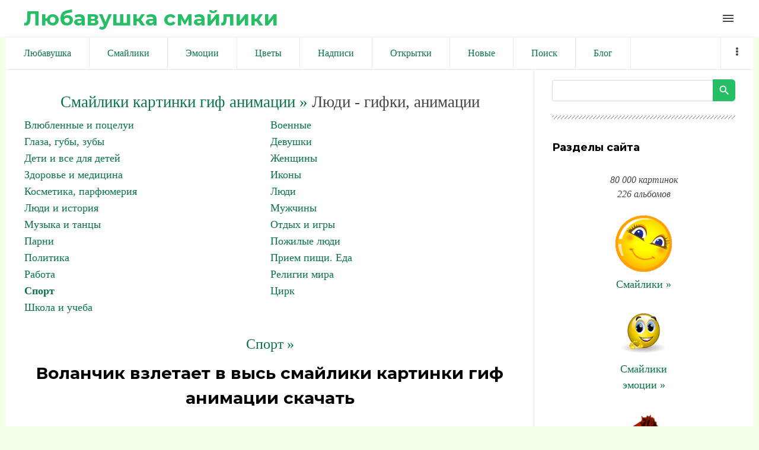

--- FILE ---
content_type: text/html; charset=UTF-8
request_url: https://liubavyshka.ru/photo/1/sport/volanchik_vzletaet_v_vys/123-0-12460
body_size: 10534
content:
<!DOCTYPE html>
<html id="root">
<head>
<meta charset="utf-8">
 
 
 <title>Смайлики картинки гиф анимации: Воланчик взлетает в высь скачать</title>
 
 
 <meta name="viewport" content="width=device-width, initial-scale=1.0, maximum-scale=1.0, user-scalable=no"/>
 <link href="https://fonts.googleapis.com/css?family=Material+Icons|Montserrat:400,700|Roboto+Condensed:300,400,700&amp;subset=cyrillic,cyrillic-ext"
 rel="stylesheet">
 
 <link type="text/css" rel="StyleSheet" href="/.s/src/shop.css"/>
 <style>
 @font-face {
 font-family: "FontAwesome";
 font-style: normal;
 font-weight: normal;
 src: url("/.s/src/font/fontawesome-webfont.eot?#iefix&v=4.3.0") format("embedded-opentype"), url("/.s/src/font/fontawesome-webfont.woff2?v=4.3.0") format("woff2"), url("/.s/src/font/fontawesome-webfont.woff?v=4.3.0") format("woff"), url("/.s/src/font/fontawesome-webfont.ttf?v=4.3.0") format("truetype"), url("/.s/src/font/fontawesome-webfont.svg?v=4.3.0#fontawesomeregular") format("svg");
 }
 </style>
 
 <link type="text/css" rel="stylesheet" href="/_st/my.css" />
 
 

	<link rel="stylesheet" href="/.s/src/base.min.css" />
	<link rel="stylesheet" href="/.s/src/layer7.min.css" />

	<script src="/.s/src/jquery-1.12.4.min.js"></script>
	
	<script src="/.s/src/uwnd.min.js"></script>
	<link rel="stylesheet" href="/.s/src/ulightbox/ulightbox.min.css" />
	<link rel="stylesheet" href="/.s/src/photo.css" />
	<link rel="stylesheet" href="/.s/src/photopage.min.css" />
	<script src="/.s/src/ulightbox/ulightbox.min.js"></script>
	<script src="/.s/src/photopage.min.js"></script>
	<script>
/* --- UCOZ-JS-DATA --- */
window.uCoz = {"site":{"domain":"liubavyshka.ru","id":"5liubavyshka","host":"liubavyshka.my1.ru"},"uLightboxType":1,"ssid":"717362571037372775254","layerType":7,"country":"US","module":"photo","language":"ru","sign":{"3125":"Закрыть","7253":"Начать слайд-шоу","7252":"Предыдущий","5458":"Следующий","5255":"Помощник","7254":"Изменить размер","7287":"Перейти на страницу с фотографией.","7251":"Запрошенный контент не может быть загружен. Пожалуйста, попробуйте позже."}};
/* --- UCOZ-JS-CODE --- */

		function eRateEntry(select, id, a = 65, mod = 'photo', mark = +select.value, path = '', ajax, soc) {
			if (mod == 'shop') { path = `/${ id }/edit`; ajax = 2; }
			( !!select ? confirm(select.selectedOptions[0].textContent.trim() + '?') : true )
			&& _uPostForm('', { type:'POST', url:'/' + mod + path, data:{ a, id, mark, mod, ajax, ...soc } });
		}
function loginPopupForm(params = {}) { new _uWnd('LF', ' ', -250, -100, { closeonesc:1, resize:1 }, { url:'/index/40' + (params.urlParams ? '?'+params.urlParams : '') }) }
/* --- UCOZ-JS-END --- */
</script>

	<style>.UhideBlock{display:none; }</style>
	<script type="text/javascript">new Image().src = "//counter.yadro.ru/hit;noadsru?r"+escape(document.referrer)+(screen&&";s"+screen.width+"*"+screen.height+"*"+(screen.colorDepth||screen.pixelDepth))+";u"+escape(document.URL)+";"+Date.now();</script>
</head>
<body class="main-page entry">

<!--U1AHEADER1Z--><header> 

<link rel="apple-touch-icon" sizes="180x180" href="/apple-touch-icon.png">
<link rel="icon" type="image/png" sizes="32x32" href="/favicon-32x32.png">
<link rel="icon" type="image/png" sizes="16x16" href="/favicon-16x16.png">
<link rel="manifest" href="/site.webmanifest">
<meta name="msapplication-TileColor" content="#da532c">
<meta name="theme-color" content="#ffffff">


 <div class="wrapper">
 <div id="header">
 <div id="site-logo">
 <a href="https://liubavyshka.ru/"><!-- <logo> -->Любавушка смайлики<!-- </logo> --></a>
 </div>

 <div class="material-icons i_menu">menu</div>
 </div>
 </div>
 </div>
</header>



<div class="wrapper">
<div class="head-menu">
 
 
<!-- Yandex.RTB -->
<script>window.yaContextCb=window.yaContextCb||[]</script>
<script src="https://yandex.ru/ads/system/context.js" async></script>
 
<!-- Yandex.RTB R-A-17532084-2 -->
<script>
window.yaContextCb.push(() => {
 Ya.Context.AdvManager.render({
 "blockId": "R-A-17532084-2",
 "type": "fullscreen",
 "platform": "touch"
 })
})
</script>
 
<!-- Yandex.RTB R-A-17532084-3 -->
<script>
window.yaContextCb.push(() => {
 Ya.Context.AdvManager.render({
 "blockId": "R-A-17532084-3",
 "type": "fullscreen",
 "platform": "desktop"
 })
})
</script>
 
<!-- Yandex.RTB R-A-17532084-4 -->
<script>
window.yaContextCb.push(() => {
 Ya.Context.AdvManager.render({
 "blockId": "R-A-17532084-4",
 "type": "topAd"
 })
})
</script>
 
<!-- Yandex.RTB R-A-17532084-5 -->
<script>
window.yaContextCb.push(() => {
 Ya.Context.AdvManager.render({
 "blockId": "R-A-17532084-5",
 "type": "floorAd",
 "platform": "desktop"
 })
})
</script>
 
 


<script async src="//pagead2.googlesyndication.com/pagead/js/adsbygoogle.js"></script>
<script>
 (adsbygoogle = window.adsbygoogle || []).push({
 google_ad_client: "ca-pub-6386168867807423",
 enable_page_level_ads: true
 });
</script>
 

 
 
 <nav>
 <div id="catmenu">
 <!-- <sblock_nmenu> -->
<!-- <bc> --><div id="uNMenuDiv1" class="uMenuV"><ul class="uMenuRoot">
<li><a  href="/" ><span>Любавушка</span></a></li>
<li><a  href="/photo/88" ><span>Смайлики</span></a></li>
<li><a  href="/photo/78" ><span>Эмоции</span></a></li>
<li><a  href="/photo/110" ><span>Цветы</span></a></li>
<li><a  href="/photo/113" ><span>Надписи</span></a></li>
<li><a  href="/photo/225" ><span>Открытки</span></a></li>
<li><a  href="/photo/0-1-0-16-1" ><span>Новые</span></a></li>
<li><a  href="/search/смайлик" ><span>Поиск</span></a></li>
<li><a  href="/blog" ><span>Блог</span></a></li>
<li><a  href="/index/0-3" ><span>Обратная связь</span></a></li>
<li><a  href="/photo/18" ><span>Животные</span></a></li>
<li><a  href="/photo/22" ><span>Люди</span></a></li>
<li><a  href="/photo/16" ><span>Природа</span></a></li>
<li><a  href="/photo/45" ><span>Праздники</span></a></li>
<li><a  href="/photo/56" ><span>Предметы</span></a></li>
<li><a  href="/photo/67" ><span>Фантастика</span></a></li>
<li><a  href="/photo/170" ><span>Мультики</span></a></li></ul></div><!-- </bc> -->
<!-- </sblock_nmenu> -->
 <div class="clr"></div>
 </div>
 </nav>
 </div>
</div><!--/U1AHEADER1Z-->

<div class="main-wrapper wrapper">
 <div id="casing">
 
 <!-- <middle> -->
 <div id="content"
 >
 <section class="module-photo"><!-- <body> -->
 
<!-- informer 
<div align="center" class="picture100">
<script type="text/javascript" src="//files1111.my1.ru/informer/11"></script>
</div>
 informer --> 
 
 
<!-- Yandex.RTB R-A-17532084-1 -->
<div id="yandex_rtb_R-A-17532084-1"></div>
<script>
window.yaContextCb.push(() => {
 Ya.Context.AdvManager.render({
 "blockId": "R-A-17532084-1",
 "renderTo": "yandex_rtb_R-A-17532084-1"
 })
})
</script>
 
 
<!--<div align=center><script async src="//pagead2.googlesyndication.com/pagead/js/adsbygoogle.js"></script>
 NetBoard 
<ins class="adsbygoogle"
 style="display:inline-block;width:580px;height:400px"
 data-ad-client="ca-pub-6386168867807423"
 data-ad-slot="6056165881"></ins>
<script>
(adsbygoogle = window.adsbygoogle || []).push({});
</script></div>-->
 
<div class="breadcrumbs-wrapper"></div><hr />
<div id="u-photos"><div class="uphoto-entry">
 

 
 

<div align=center style="font-size:20pt"><a style="font-size:20pt" href="https://liubavyshka.ru/"><!--<s5176>-->Смайлики картинки гиф анимации<!--</s>--> &raquo;</a> Люди - гифки, анимации</div>
<table border="0" cellspacing="1" cellpadding="0" width="100%" class="catsTable"><tr>
					<td style="width:50%" class="catsTd" valign="top" id="cid207">
						<a href="/photo/1/vljublennye_i_pocelui/207" class="catName">Влюбленные и поцелуи</a>  
					</td>
					<td style="width:50%" class="catsTd" valign="top" id="cid141">
						<a href="/photo/1/voennye/141" class="catName">Военные</a>  
					</td></tr><tr>
					<td style="width:50%" class="catsTd" valign="top" id="cid137">
						<a href="/photo/1/glaza_guby_zuby/137" class="catName">Глаза, губы, зубы</a>  
					</td>
					<td style="width:50%" class="catsTd" valign="top" id="cid161">
						<a href="/photo/1/devushki/161" class="catName">Девушки</a>  
					</td></tr><tr>
					<td style="width:50%" class="catsTd" valign="top" id="cid27">
						<a href="/photo/1/1/27" class="catName">Дети и все для детей</a>  
					</td>
					<td style="width:50%" class="catsTd" valign="top" id="cid121">
						<a href="/photo/1/zhenshhiny/121" class="catName">Женщины</a>  
					</td></tr><tr>
					<td style="width:50%" class="catsTd" valign="top" id="cid28">
						<a href="/photo/1/zdorove_i_medicina/28" class="catName">Здоровье и медицина</a>  
					</td>
					<td style="width:50%" class="catsTd" valign="top" id="cid219">
						<a href="/photo/1/ikony/219" class="catName">Иконы</a>  
					</td></tr><tr>
					<td style="width:50%" class="catsTd" valign="top" id="cid205">
						<a href="/photo/1/1/205" class="catName">Косметика, парфюмерия</a>  
					</td>
					<td style="width:50%" class="catsTd" valign="top" id="cid25">
						<a href="/photo/1/ljudi/25" class="catName">Люди</a>  
					</td></tr><tr>
					<td style="width:50%" class="catsTd" valign="top" id="cid93">
						<a href="/photo/1/ljudi_i_istorija/93" class="catName">Люди и история</a>  
					</td>
					<td style="width:50%" class="catsTd" valign="top" id="cid122">
						<a href="/photo/1/muzhchiny/122" class="catName">Мужчины</a>  
					</td></tr><tr>
					<td style="width:50%" class="catsTd" valign="top" id="cid24">
						<a href="/photo/1/muzyka_i_tancy/24" class="catName">Музыка и танцы</a>  
					</td>
					<td style="width:50%" class="catsTd" valign="top" id="cid142">
						<a href="/photo/1/otdykh_i_igry/142" class="catName">Отдых и игры</a>  
					</td></tr><tr>
					<td style="width:50%" class="catsTd" valign="top" id="cid162">
						<a href="/photo/1/parni/162" class="catName">Парни</a>  
					</td>
					<td style="width:50%" class="catsTd" valign="top" id="cid216">
						<a href="/photo/1/pozhilye_ljudi/216" class="catName">Пожилые люди</a>  
					</td></tr><tr>
					<td style="width:50%" class="catsTd" valign="top" id="cid195">
						<a href="/photo/1/1/195" class="catName">Политика</a>  
					</td>
					<td style="width:50%" class="catsTd" valign="top" id="cid26">
						<a href="/photo/1/priem_pishhi_eda/26" class="catName">Прием пищи. Еда</a>  
					</td></tr><tr>
					<td style="width:50%" class="catsTd" valign="top" id="cid217">
						<a href="/photo/1/rabota/217" class="catName">Работа</a>  
					</td>
					<td style="width:50%" class="catsTd" valign="top" id="cid218">
						<a href="/photo/1/religii_mira/218" class="catName">Религии мира</a>  
					</td></tr><tr>
					<td style="width:50%" class="catsTd" valign="top" id="cid123">
						<a href="/photo/1/sport/123" class="catNameActive">Спорт</a>  
					</td>
					<td style="width:50%" class="catsTd" valign="top" id="cid143">
						<a href="/photo/1/cirk/143" class="catName">Цирк</a>  
					</td></tr><tr>
					<td style="width:50%" class="catsTd" valign="top" id="cid144">
						<a href="/photo/1/shkola_i_ucheba/144" class="catName">Школа и учеба</a>  
					</td></tr></table><br>


 
 
 
 
<div align="center"><a style="font-size:18pt" title="Смайлики картинки гиф анимации: Спорт" href="/photo/1/sport/123">Спорт &raquo;</a></div>
 
 
<meta property="og:image" content="/_ph/123/2/561582236.gif?1767539733" /><meta property="og:title" content="Воланчик взлетает в высь" /><meta property="og:description" content="Воланчик взлетает в высь" />
<meta name="keywords" content="Смайлики, картинки, гиф, анимации">
<meta name="description" content="Воланчик взлетает в высь. смайлики картинки гиф анимации скачать">
<!-- H1 --><h1 class="photo-etitle">Воланчик взлетает в высь смайлики картинки гиф анимации скачать</h1>
 
 


<!--<div align=center>
 
<script async src="//pagead2.googlesyndication.com/pagead/js/adsbygoogle.js"></script>

<ins class="adsbygoogle"
 style="display:inline-block;width:336px;height:280px"
 data-ad-client="ca-pub-6386168867807423"
 data-ad-slot="5831077087"></ins>
<script>
(adsbygoogle = window.adsbygoogle || []).push({});
</script> 
 
</div>-->
 
 
 
<br><div align="center">
<table style="text-align:center;">Воланчик взлетает в высь<br>
Для публикации скопируйте текст ниже.<br>
Viber, WhatsApp, Telegram... ВКонтакте, Facebook...<br>
<tr style="text-align:center;"><td>
 
Или кнопкой:

<script type="text/javascript">(function(w,doc) {
if (!w.__utlWdgt ) {
 w.__utlWdgt = true;
 var d = doc, s = d.createElement('script'), g = 'getElementsByTagName';
 s.type = 'text/javascript'; s.charset='UTF-8'; s.async = true;
 s.src = ('https:' == w.location.protocol ? 'https' : 'http') + '://w.uptolike.com/widgets/v1/uptolike.js';
 var h=d[g]('body')[0];
 h.appendChild(s);
}})(window,document);
</script>
<div data-mobile-view="true" data-share-size="20" data-like-text-enable="false" data-background-alpha="0.0" data-pid="1834508" data-mode="share" data-background-color="#ffffff" data-hover-effect="scale" data-share-shape="round" data-share-counter-size="12" data-icon-color="#ffffff" data-mobile-sn-ids="vb.tm.wh.fb.vk." data-text-color="#000000" data-buttons-color="#FFFFFF" data-counter-background-color="#ffffff" data-share-counter-type="disable" data-orientation="horizontal" data-following-enable="false" data-sn-ids="vk.fb.wh.tm.vb." data-preview-mobile="false" data-selection-enable="false" data-exclude-show-more="false" data-share-style="1" data-counter-background-alpha="1.0" data-top-button="true" class="uptolike-buttons" ></div>

</td><td>
<script>
function copyToClipboard() {
 var copytext = document.createElement('input')
 copytext.value = 'https://liubavyshka.my1.ru/_ph/123/2/561582236.gif?1767539733'
 document.body.appendChild(copytext)
 copytext.select()
 document.execCommand('copy')
 document.body.removeChild(copytext)
}
</script> 
<button onClick="copyToClipboard()">Копировать</button><br>
 
<textarea onfocus="this.select()" rows="1">
https://liubavyshka.my1.ru/_ph/123/2/561582236.gif?1767539733
</textarea>
</td></tr>
<tr style="text-align:center;"><td>
Для блогов и сайтов<br><img width=25 src=/logo/blogger.png alt="blogger"><img width=25 src=/logo/wordpress.png alt="wordpress"> 
</td><td>
Для форумов и чатов<br><img width=25 src=/logo/my-topic.png alt="forum"><img width=25 src=/logo/talk-male.png alt="talk"> 
</td></tr>
<tr style="text-align:center;"><td>
<script>
function copyToClipboard1() {
 var copytext = document.createElement('input')
 copytext.value = '<a title="Воланчик взлетает в высь смайлики картинки гиф анимации скачать" target=_blank href=https://liubavyshka.ru/photo/1/sport/123><img alt="Воланчик взлетает в высь смайлики картинки гиф анимации скачать" src=https://liubavyshka.my1.ru/_ph/123/2/561582236.gif?1767539733></a>'
 document.body.appendChild(copytext)
 copytext.select()
 document.execCommand('copy')
 document.body.removeChild(copytext)
}
</script> 
<button onClick="copyToClipboard1()">Копировать</button><br>
<textarea onfocus="this.select()" rows="1">
&lt;a title="Воланчик взлетает в высь смайлики картинки гиф анимации скачать" target=_blank href=https://liubavyshka.ru/photo/1/sport/123&gt;&lt;img alt="Воланчик взлетает в высь смайлики картинки гиф анимации скачать" src=https://liubavyshka.my1.ru/_ph/123/2/561582236.gif?1767539733&gt;&lt;/a&gt; 
</textarea>
</td><td>
<script>
function copyToClipboard2() {
 var copytext = document.createElement('input')
 copytext.value = '[url=https://liubavyshka.ru/photo/1/sport/123][img]https://liubavyshka.my1.ru/_ph/123/2/561582236.gif?1767539733[/img][/url]'
 document.body.appendChild(copytext)
 copytext.select()
 document.execCommand('copy')
 document.body.removeChild(copytext)
}
</script> 
<button onClick="copyToClipboard2()">Копировать</button><br>
<textarea onfocus="this.select()" rows="1">
[url=https://liubavyshka.ru/photo/1/sport/123][img]https://liubavyshka.my1.ru/_ph/123/2/561582236.gif?1767539733[/img][/url]
</textarea>
</td></tr></table></div>
 

 


<!-- <div align=center>
 
<script async src="//pagead2.googlesyndication.com/pagead/js/adsbygoogle.js"></script>

<ins class="adsbygoogle"
 style="display:inline-block;width:450px;height:250px"
 data-ad-client="ca-pub-6386168867807423"
 data-ad-slot="1260542091"></ins>
<script>
(adsbygoogle = window.adsbygoogle || []).push({});
</script>

</div> -->


<br>
<hr>
<div align="center"><!-- PHOTO -->

<img src=/_ph/123/2/561582236.gif?1767539733 title="Воланчик взлетает в высь" alt="Воланчик взлетает в высь"> 
</div><!-- PHOTO -->
<hr>

 
 

 
<!--<div align="center"><script async src="//pagead2.googlesyndication.com/pagead/js/adsbygoogle.js"></script>
 
<ins class="adsbygoogle"
 style="display:inline-block;width:728px;height:90px"
 data-ad-client="ca-pub-6386168867807423"
 data-ad-slot="5910383344"></ins>
<script>
(adsbygoogle = window.adsbygoogle || []).push({});
</script></div>-->
 
<div align="center"><p><a title="Смайлики картинки гиф анимации: Спорт" href="/photo/1/sport/123"><button style="font-size:20pt">Спорт &raquo;</button></a></p>

 

 
<!-- button -->
<div align="center"><table style="text-align:center;">
<tr style="text-align:center;"><td>
<a href="/_ph/123/2/561582236.gif?1767539733" download><button>↓ Скачать</button> </a> 
</td><td>
<!-- 0.0 0.0 0.0 -->

<script type="text/javascript"> 
 likePlus = function (c, d, f, g) { 
 if (!f) f = location.pathname.match(/[^\\\/]+/i) + ''; 
 if (!f) return false; 
 var h = $('#rate_' + d); 
 c += 1;
 g = $.extend({ 
 'before': function (a) { 
 }, 
 'after-success': function (a, b) { 
 document.getElementById('frs2' + d).innerText++ 
 a.html(b).addClass(b > 0 ? 'positiveRate' : (b == 0 ? 'nullRate' : 'negativeRate')); 
 }, 
 'after-error': function (a) { 
 try {eval(a)} catch (e) {} 
 } 
 }, g || {}); 
 g.before(h); 
 $.post('/' + f + '/', {'a': '65', 'id': d, 'mark': c, 'mod': f, 'ajax': '2'}, function (a) {
 a = $('cmd:first', a).text(); 
 var b = a.match(/Рейтинг:\s*([\d.]+)\/(\d+)/i); 
 if (!b) return g['after-error'](a); 
 b = Math.round(b[1] * b[2]) - 2 * b[2]; 
 g['after-success'](h, b) 
 _uWnd.alert('Спасибо за Вашу оценку!','Спасибо!',{w:170,h:60,t:30000});
 }) 
 } 
 function getClass(nameid, nameclass) { 
 document.getElementById(nameid).className=nameclass 
 } 
</script>
<div onclick="likePlus(0,12460,'photo');return false" style="cursor:pointer;height:16px;">

<button id="frs212460">✔ Нравится</button> 
</div><br>
<!-- 0.0 0.0 0.0 -->
<!--</td><td>
 
<a title="Смайлики картинки гиф анимации: Спорт" href="/photo/1/sport/123"><button>Ещё »</button> </a>-->
</td></tr></table></div>

 

<div class="photo-slider u-center"><style type="text/css">
		#phtOtherThumbs {margin-bottom: 10px;}
		#phtOtherThumbs td {font-size: 0;}
		#oldPhotos {position: relative;overflow: hidden;}
		#leftSwch {display:block;width:22px;height:46px;background: transparent url('/.s/img/photopage/photo-arrows.png') no-repeat;}
		#rightSwch {display:block;width:22px;height:46px;background: transparent url('/.s/img/photopage/photo-arrows.png') no-repeat -22px 0;}
		#leftSwch:hover, #rightSwch:hover {opacity: .8;filter: alpha(opacity=80);}
		#phtOtherThumbs img {vertical-align: middle;}
		.photoActiveA img {}
		.otherPhotoA img {opacity: 0.5; filter: alpha(opacity=50);-webkit-transition: opacity .2s .1s ease;transition: opacity .2s .1s ease;}
		.otherPhotoA:hover img {opacity: 1; filter: alpha(opacity=100);}
		#phtOtherThumbs .ph-wrap {display: inline-block;vertical-align: middle;background: url(/.s/img/photopage/opacity02.png);}
		.animate-wrap {position: relative;left: 0;}
		.animate-wrap .ph-wrap {margin: 0 3px;}
		#phtOtherThumbs .ph-wrap, #phtOtherThumbs .ph-tc {/*width: 300px;height: 300px;*/width: auto;}
		.animate-wrap a {display: inline-block;width:  20.0%;*width: 20.0%;*zoom: 1;position: relative;}
		#phtOtherThumbs .ph-wrap {background: none;display: block;}
		.animate-wrap img {width: 100%;}
	</style>

	<script>
	$(function( ) {
		if ( typeof($('#leftSwch').attr('onclick')) === 'function' ) {
			$('#leftSwch').click($('#leftSwch').attr('onclick'));
			$('#rightSwch').click($('#rightSwch').attr('onclick'));
		} else {
			$('#leftSwch').click(new Function($('#leftSwch').attr('onclick')));
			$('#rightSwch').click(new Function($('#rightSwch').attr('onclick')));
		}
		$('#leftSwch').removeAttr('onclick');
		$('#rightSwch').removeAttr('onclick');
	});

	function doPhtSwitch(n,f,p,d ) {
		if ( !f){f=0;}
		$('#leftSwch').off('click');
		$('#rightSwch').off('click');
		var url = '/photo/123-0-0-10-'+n+'-'+f+'-'+p;
		$.ajax({
			url: url,
			dataType: 'xml',
			success: function( response ) {
				try {
					var photosList = [];
					photosList['images'] = [];
					$($('cmd', response).eq(0).text()).find('a').each(function( ) {
						if ( $(this).hasClass('leftSwitcher') ) {
							photosList['left'] = $(this).attr('onclick');
						} else if ( $(this).hasClass('rightSwitcher') ) {
							photosList['right'] = $(this).attr('onclick');
						} else {photosList['images'].push(this);}
					});
					photosListCallback.call(photosList, photosList, d);
				} catch(exception ) {
					throw new TypeError( "getPhotosList: server response does not seems to be a valid uCoz XML-RPC code: " . response );
				}
			}
		});
	}

	function photosListCallback(photosList, direction ) {
		var dirSign;
		var imgWrapper = $('#oldPhotos'); // CHANGE this if structure of nearest images changes!
		var width = imgWrapper.width();
		imgWrapper.width(width);
		imgWrapper = imgWrapper.find(' > span');
		newImg = $('<span/>', {
			id: 'newImgs'
		});
		$.each(photosList['images'], function( ) {
			newImg.append(this);
		});
		if ( direction == 'right' ) {
			dirSign = '-';
			imgWrapper.append(newImg);
		} else {
			dirSign = '+';
			imgWrapper.prepend(newImg).css('left', '-' + width + 'px');
		}
		newImg.find('a').eq(0).unwrap();
		imgWrapper.animate({left: dirSign + '=' + width + 'px'}, 400, function( ) {
			var oldDelete = imgWrapper.find('a');
			if ( direction == 'right') {oldDelete = oldDelete.slice(0, 5);}
			else {oldDelete = oldDelete.slice(-5);}
			oldDelete.remove();
			imgWrapper.css('left', 0);
			try {
				if ( typeof(photosList['left']) === 'function' ) {
					$('#leftSwch').click(photosList['left']);
					$('#rightSwch').click(photosList['right']);
				} else {
					$('#leftSwch').click(new Function(photosList['left']));
					$('#rightSwch').click(new Function(photosList['right']));
				}
			} catch(exception ) {
				if ( console && console.log ) console.log('Something went wrong: ', exception);
			}
		});
	}
	</script>
	<div id="phtOtherThumbs" class="phtThumbs"><table border="0" cellpadding="0" cellspacing="0"><tr><td><a id="leftSwch" class="leftSwitcher" href="javascript:;" rel="nofollow" onclick="doPhtSwitch('231','1','12460', 'left');"></a></td><td align="center" style="white-space: nowrap;"><div id="oldPhotos"><span class="animate-wrap"><a class="otherPhotoA" href="https://liubavyshka.ru/photo/1/sport/letjashhij_v_rebenka_volanchik/123-0-12462"><span class="ph-wrap"><span class="ph-tc"><img   border="0"  class="otherPhoto" src="/_ph/123/1/363388552.jpg?1767539733" /></span></span></a> <a class="photoActiveA" href="https://liubavyshka.ru/photo/1/sport/volanchik_vzletaet_v_vys/123-0-12460"><span class="ph-wrap"><span class="ph-tc"><img   border="0"  class="photoActive" src="/_ph/123/1/561582236.jpg?1767539733" /></span></span></a> <a class="otherPhotoA" href="https://liubavyshka.ru/photo/1/sport/udar_igra_v_badminton/123-0-12457"><span class="ph-wrap"><span class="ph-tc"><img   border="0"  class="otherPhoto" src="/_ph/123/1/881283074.jpg?1767539733" /></span></span></a> <a class="otherPhotoA" href="https://liubavyshka.ru/photo/1/sport/raketki_dlja_badmintona/123-0-12456"><span class="ph-wrap"><span class="ph-tc"><img   border="0"  class="otherPhoto" src="/_ph/123/1/960670872.jpg?1767539733" /></span></span></a> <a class="otherPhotoA" href="https://liubavyshka.ru/photo/1/sport/fanat/123-0-12453"><span class="ph-wrap"><span class="ph-tc"><img   border="0"  class="otherPhoto" src="/_ph/123/1/801868839.jpg?1767539733" /></span></span></a> </span></div></td><td><a href="javascript:;" rel="nofollow" id="rightSwch" class="rightSwitcher" onclick="doPhtSwitch('235','2','12460', 'right');"></a></td></tr></table></div></div>
<div align="center"><a class="photoOtherLink" href="https://liubavyshka.ru/photo/1/sport/letjashhij_v_rebenka_volanchik/123-0-12462"><span id="prevPh">&laquo; Предыдущая</span></a>&nbsp; | <a class="photoOtherLink" href="https://liubavyshka.ru/photo/1/sport/perchatka_bejsbol/123-0-12468">228</a>  <a class="photoOtherLink" href="https://liubavyshka.ru/photo/1/sport/podacha_v_badmintone/123-0-12466">229</a>  <a class="photoOtherLink" href="https://liubavyshka.ru/photo/1/sport/podacha_igra_v_badminton/123-0-12465">230</a>  <a class="photoOtherLink" href="https://liubavyshka.ru/photo/1/sport/pobeda_igra_badminton/123-0-12464">231</a>  <a class="photoOtherLink" href="https://liubavyshka.ru/photo/1/sport/letjashhij_v_rebenka_volanchik/123-0-12462">232</a>  [<b>233</b>]  <a class="photoOtherLink" href="https://liubavyshka.ru/photo/1/sport/udar_igra_v_badminton/123-0-12457">234</a>  <a class="photoOtherLink" href="https://liubavyshka.ru/photo/1/sport/raketki_dlja_badmintona/123-0-12456">235</a>  <a class="photoOtherLink" href="https://liubavyshka.ru/photo/1/sport/fanat/123-0-12453">236</a>  <a class="photoOtherLink" href="https://liubavyshka.ru/photo/1/sport/udar/123-0-12452">237</a>  <a class="photoOtherLink" href="https://liubavyshka.ru/photo/1/sport/strizhka_pod_mjach/123-0-12449">238</a> |&nbsp; <a class="photoOtherLink" href="https://liubavyshka.ru/photo/1/sport/udar_igra_v_badminton/123-0-12457"><span id="nextPh">Следующая &raquo;</span></a></div>
 
 
 <div align="center"><p><i>
 <a href="https://liubavyshka.ru/"><!--<s5176>-->Смайлики картинки гиф анимации<!--</s>--></a> &raquo; <b><a title="Смайлики картинки гиф анимации: Спорт" href="/photo/1/sport/123">Спорт</a></b> &raquo; 

 Воланчик взлетает в высь смайлики картинки гиф анимации скачать.  
 
 Размер: 213x250 / 16.3Kb. Альбом: Спорт. Добавлен: 04.07.2013. Просмотров: 2671. 
 
 Теги: <noindex><a href="/search/%D0%92%D1%8B%D1%81%D1%8C/" rel="nofollow" class="eTag">Высь</a>, <a href="/search/%D0%B2%D0%BE%D0%BB%D0%B0%D0%BD%D1%87%D0%B8%D0%BA/" rel="nofollow" class="eTag">воланчик</a>, <a href="/search/liubavyshka/" rel="nofollow" class="eTag">liubavyshka</a>, <a href="/search/%D0%B2%D0%B7%D0%BB%D0%B5%D1%82%D0%B0%D0%B5%D1%82/" rel="nofollow" class="eTag">взлетает</a></noindex></i></div></p></div>
 

 
 
 
<div align="center">
<script async src="//pagead2.googlesyndication.com/pagead/js/adsbygoogle.js"></script>
<ins class="adsbygoogle"
 style="display:block"
 data-ad-format="autorelaxed"
 data-ad-client="ca-pub-6386168867807423"
 data-ad-slot="4537584342"></ins>
<script>
 (adsbygoogle = window.adsbygoogle || []).push({});
</script>
</div>
 
 


 

 
<!--<hr class="eBlock" /> -->
 
 
<script type="text/javascript" src="//liubavyshka.ru/informer/1"></script>


<div align="center"><ul class="uRelatedEntries"><li class="uRelatedEntry"><a href="/photo/1/1/pozdravljaju_tebe_vse_po_silam_mika_vzletaet_na_vozdushnykh/114-0-50734">Поздравляю! Тебе все по силам! Мика взлетает на воздушных...</a></li><li class="uRelatedEntry"><a href="/photo/1/1/serdechki_ustremilis_v_vys/5-0-18463">Сердечки устремились в высь</a></li><li class="uRelatedEntry"><a href="/photo/1/1/drakonv_vzletaet/69-0-13109">Драконв взлетает</a></li><li class="uRelatedEntry"><a href="/photo/1/sport/raketka_i_volanchik/123-0-12467">Ракетка и воланчик</a></li><li class="uRelatedEntry"><a href="/photo/1/sport/letjashhij_v_rebenka_volanchik/123-0-12462">Летящий в ребенка воланчик</a></li><li class="uRelatedEntry"><a href="/photo/1/sport/volanchik_dlja_badmintona/123-0-12458">Воланчик для бадминтона</a></li><li class="uRelatedEntry"><a href="/photo/1/pchely/pchelka_vzletaet/90-0-10771">Пчелка взлетает</a></li><li class="uRelatedEntry"><a href="/photo/1/1/1/151-0-8930">Цветы, устремленные в высь</a></li><li class="uRelatedEntry"><a href="/photo/1/1/khitrenko_podmignul/128-0-75618">Хитренько подмигнул</a></li></ul></div>
<br><div align="center"><a href="https://liubavyshka.ru/"><button>Смайлики картинки гиф анимации »</button></a></div>
 
 
<!-- </body> --></section>
 </div>
 
 <aside>
 <div id="sidebar">
 
 
 <section class="sidebox srch">
 <div class="inner">
		<div class="searchForm">
			<form onsubmit="this.sfSbm.disabled=true" method="get" style="margin:0" action="/search/">
				<div align="center" class="schQuery">
					<input type="text" name="q" maxlength="30" size="20" class="queryField" />
				</div>
				<div align="center" class="schBtn">
					<input type="submit" class="searchSbmFl" name="sfSbm" value="Найти" />
				</div>
				<input type="hidden" name="t" value="0">
			</form>
		</div></div>
 </section>
 
 <!--U1CLEFTER1Z--><!-- <block1> -->
<div class="sidebox">
 <div class="sidetitle"><span><!-- <bt> --><!--<s5204>-->Разделы сайта<!--</s>--><!-- </bt> --></span></div>
 <div class="inner">
 <!-- <bc> --><!--<s1546>-->
 

<div class="picture50" align="center">
<br><i>80 000 картинок<br> 226 альбомов</i> <br><br>
<a href=/photo/88 ><img src=/_ph/4/2/357458179.gif><br>Смайлики &raquo</a><br>

<br>
<a href=/photo/78 ><img src=/_ph/87/2/4134918.gif><br>Смайлики<br>эмоции &raquo</a><br>

<br>
<a href=/photo/110 ><img src=/_ph/2/2/524234702.gif><br>Анимации<br>цветы и сердечки &raquo</a><br>

<br>
<a href=/photo/113 ><img src=/_ph/114/2/569128399.gif><br>Надписи &raquo</a><br>

<br>
<a href=/photo/18 ><img src=/_ph/168/2/59468383.gif><br>Животные &raquo</a><br>

<br>
<a href=/photo/22 ><img src=/_ph/27/2/975697708.gif><br>Люди &raquo</a><br>

<br>
<a href=/photo/16 ><img src=/_ph/17/2/446979366.gif><br>Природа &raquo</a><br>

<br>
<a href=/photo/67 ><img src=/_ph/76/2/559024277.gif><br>Фантастика &raquo</a><br>

<br>
<a href=/photo/56 ><img src=/_ph/101/2/616843932.gif><br>Предметы &raquo</a><br>

<br>
<a href=/photo/45 ><img src=/_ph/54/2/239501991.gif><br>Праздники &raquo</a>

<br><br>
<a href=/photo/170 ><img src=/_ph/77/2/334832144.jpg><br>Мультфильмы<br>аниме и фильмы &raquo</a>

<br><br>
<a href=/photo/225 ><img src=/_ph/247/2/877010457.gif><br>Открытки<br>на каждый день &raquo</a><br>
<br>
<a href=/photo/45 ><img src=/_ph/46/2/598174152.gif><br>Открытки к праздникам &raquo</a><br>
<br>

<b>
</b></u> 


 
 
 <!--</s>--><!-- </bc> -->
 </div>
 <div class="clr"></div>
 </div>
<!-- </block1> -->

<!-- <block6> -->

<div class="sidebox">
 <div class="sidetitle"><span><!-- <bt> --><!--<s5158>-->Регистрация<!--</s>--><!-- </bt> --></span></div>
 <div class="inner">
 <!-- <bc> -->
 
<div align="center"><table style="text-align:center;">
<tr style="text-align:center;"><td>
<a href="/index/1"><button>Войти</button></a> 
</td><td> 
 <td>
<a href="/index/3"><button>Присоединиться</button></a> 
</td></tr></table></div>
 
 <!-- </bc> -->
 </div>
 <div class="clr"></div>
 </div>

<!-- </block6> -->
 
 
 
<!-- <block3> -->
<div class="sidebox">
 <div class="sidetitle"><span><!-- <bt> --><!--<s5204>-->Рекомендуем<!--</s>--><!-- </bt> --></span></div>
 <div class="inner">
 <!-- <bc> --><!--<s1546>-->

<!-- informer -->
<div align="center" class="picture100">
<script type="text/javascript" src="//files1111.my1.ru/informer/11"></script>
</div>
<!-- informer --> 
 
 <!--</s>--><!-- </bc> -->
 </div>
 <div class="clr"></div>
 </div>
<!-- </block3> --><!--/U1CLEFTER1Z-->
 </div>
 </aside>
 
 <!-- </middle> -->
 <div class="clr"></div>
 
</div>
</div>

<!--U1BFOOTER1Z--><footer>
 <div id="footer">
 
<div align="center">
<script async src="//pagead2.googlesyndication.com/pagead/js/adsbygoogle.js"></script>
<ins class="adsbygoogle"
 style="display:block"
 data-ad-format="autorelaxed"
 data-ad-client="ca-pub-6386168867807423"
 data-ad-slot="3473039887"></ins>
<script>
 (adsbygoogle = window.adsbygoogle || []).push({});
</script>
</div> 
 
 <div class="wrapper">
 <div class="foot-l">
 
 <div><!-- <copy> -->Смайлики картинки гиф анимации скачать https://liubavyshka.ru/ © 2026<!-- </copy> --></div>
 <div>Новое: <a style="font-size:12pt" href="https://liubavyshka.ru/photo/1/patrioticheskie_prazdniki/12_ijunja_s_dnem_rossii_dobra_i_mira/54-0-93356"> 12 июня! С д... </a> |&nbsp<a style="font-size:12pt" href="https://liubavyshka.ru/photo/1/patrioticheskie_prazdniki/12_ijunja_s_dnem_rossii_gerb_v_centre/54-0-93351"> 12 июня! С д... </a> |&nbsp<a style="font-size:12pt" href="https://liubavyshka.ru/photo/1/patrioticheskie_prazdniki/otkrytki_s_prazdnikom_rossija_12_ijunja_cvety/54-0-93324"> Открытки. С ... </a> |&nbsp <a style="font-size:12pt" href="https://liubavyshka.ru/blog/-1-0-741"></a>&nbsp <!-- "' --><span class="pbbKXEYr">Хостинг от <a href="https://www.ucoz.ru/">uCoz</a></span></div>
 <div></div>
 </div>
 <div class="foot-r">
 
 <script type="text/javascript">
 var _gaq = _gaq || [];
 _gaq.push(['_setAccount', 'UA-40606420-1']);
 _gaq.push(['_trackPageview']);
 (function() {
 var ga = document.createElement('script'); ga.type = 'text/javascript'; ga.async = true;
 ga.src = ('https:' == document.location.protocol ? 'https://ssl' : 'http://www') + '.google-analytics.com/ga.js';
 var s = document.getElementsByTagName('script')[0]; s.parentNode.insertBefore(ga, s);
 })();
</script>
 
<!-- Yandex.Metrika informer --><!--<a href="/go?//metrika.yandex.ru/stat/?id=21104731&amp;from=informer" target="_blank" rel="nofollow">--><img src="//bs.yandex.ru/informer/21104731/2_1_FFFFFFFF_FFFFFFFF_0_uniques" style="width:80px; height:31px; border:0;" alt="Яндекс.Метрика" title="Яндекс.Метрика: данные за сегодня (уникальные посетители)" onclick="try{Ya.Metrika.informer({i:this,id:21104731,lang:'ru'});return false}catch(e){}"/></a><!-- /Yandex.Metrika informer --><!-- Yandex.Metrika counter --><script type="text/javascript">(function (d, w, c) { (w[c] = w[c] || []).push(function() { try { w.yaCounter21104731 = new Ya.Metrika({id:21104731, webvisor:true, clickmap:true, trackLinks:true, accurateTrackBounce:true}); } catch(e) { } }); var n = d.getElementsByTagName("script")[0], s = d.createElement("script"), f = function () { n.parentNode.insertBefore(s, n); }; s.type = "text/javascript"; s.async = true; s.src = (d.location.protocol == "https:" ? "https:" : "http:") + "//mc.yandex.ru/metrika/watch.js"; if (w.opera == "[object Opera]") { d.addEventListener("DOMContentLoaded", f, false); } else { f(); } })(document, window, "yandex_metrika_callbacks");</script><noscript><div><img src="//mc.yandex.ru/watch/21104731" style="position:absolute; left:-9999px;" alt="" /></div></noscript><!-- /Yandex.Metrika counter -->
 
 </div>
 <div class="clr"></div>
 </div>
 </div>
</footer>




<!-- 
<script type="text/javascript">(function(w,doc) {
if (!w.__utlWdgt ) {
 w.__utlWdgt = true;
 var d = doc, s = d.createElement('script'), g = 'getElementsByTagName';
 s.type = 'text/javascript'; s.charset='UTF-8'; s.async = true;
 s.src = ('https:' == w.location.protocol ? 'https' : 'http') + '://w.uptolike.com/widgets/v1/uptolike.js';
 var h=d[g]('body')[0];
 h.appendChild(s);
}})(window,document);
</script>
<div data-mobile-view="true" data-share-size="30" data-like-text-enable="false" data-background-alpha="0.0" data-pid="1834508" data-mode="share" data-background-color="#ffffff" data-hover-effect="scale" data-share-shape="round-rectangle" data-share-counter-size="12" data-icon-color="#ffffff" data-mobile-sn-ids="vb.wh.tm.fb.vk." data-text-color="#000000" data-buttons-color="#FFFFFF" data-counter-background-color="#ffffff" data-share-counter-type="disable" data-orientation="fixed-bottom" data-following-enable="false" data-sn-ids="vk.ok.mr.fb.tm.wh.vb." data-preview-mobile="false" data-selection-enable="false" data-exclude-show-more="false" data-share-style="1" data-counter-background-alpha="1.0" data-top-button="true" class="uptolike-buttons" ></div>
 --><!--/U1BFOOTER1Z-->
<script type="text/javascript" src="/.s/t/1802/main.js"></script>
<script src="https://ajax.googleapis.com/ajax/libs/webfont/1.6.26/webfont.js"></script>
</body>
</html>
<!-- 2.09481 (s723) -->

--- FILE ---
content_type: text/html; charset=utf-8
request_url: https://www.google.com/recaptcha/api2/aframe
body_size: 266
content:
<!DOCTYPE HTML><html><head><meta http-equiv="content-type" content="text/html; charset=UTF-8"></head><body><script nonce="B5cyUR4rNlC56odjwmCSrg">/** Anti-fraud and anti-abuse applications only. See google.com/recaptcha */ try{var clients={'sodar':'https://pagead2.googlesyndication.com/pagead/sodar?'};window.addEventListener("message",function(a){try{if(a.source===window.parent){var b=JSON.parse(a.data);var c=clients[b['id']];if(c){var d=document.createElement('img');d.src=c+b['params']+'&rc='+(localStorage.getItem("rc::a")?sessionStorage.getItem("rc::b"):"");window.document.body.appendChild(d);sessionStorage.setItem("rc::e",parseInt(sessionStorage.getItem("rc::e")||0)+1);localStorage.setItem("rc::h",'1767539742410');}}}catch(b){}});window.parent.postMessage("_grecaptcha_ready", "*");}catch(b){}</script></body></html>

--- FILE ---
content_type: text/css
request_url: https://liubavyshka.ru/_st/my.css
body_size: 18210
content:
.picture400 img {max-width:395px; max-height:395px}
.picture100 img {max-width:195px; max-height:195px}
.picture50 img {max-width:95px; max-height:95px}
*{-webkit-box-sizing:border-box;box-sizing:border-box}
article,aside,details,figcaption,figure,footer,header,hgroup,menu,nav,section{display:block}
aside{width:370px;font-size:16px;border-left:1px solid #e5ebf0}
img,object,audio,video,table{max-width:100%}
.myWinCont input.commFl { width: auto; }
.myWinCont img{max-width:initial;}
body{background:#f4ffe9;margin:0;font-size:16px;color:#444;line-height:1.5;font-family:"TimesNewRoman",serif}
table{font-family:"TimesNewRoman",serif;font-weight:400;font-size:100%}
img,form{border:0;margin:0}
a,input{outline:0}
a{color:#097546;font-family:"TimesNewRoman",serif;text-decoration:none;font-size:18px}
a:hover{color:#26bf66}
h1,h2,h3,h4,h5,h6{color:#000;font-family:Montserrat;margin:5px 0;padding:0}
h1{font-size:28px}
h2{font-size:18px}
h3{font-size:16px}
ul{list-style:none;padding:0}
hr{clear:both;border:0;padding:0;margin:0 0 10px}
header{background-color:#fff}
section:not(.module-gb,module-shop) hr:last-of-type{margin:0 0 30px}
object,embed{max-width:100%}
div#casing #content section:not(.module-shop)>table:nth-child(-n+5) td:empty,div.i_search,div.i_person,td.manTdSep,form ul>li.notcolumn hr{display:none}
@supports((-webkit-appearance:none) or(-moz-appearance:none) or(appearance:none)){input[type="checkbox"]{width:16px;height:16px;background-color:transparent;border:2px solid #26bf66;border-radius:2px;cursor:pointer;position:relative;margin:0 3px 4px 0;-webkit-appearance:none;-moz-appearance:none;appearance:none;vertical-align:middle;outline:0;min-width:16px;min-height:16px;box-sizing:border-box!important}
 input[type="checkbox"]:checked,input[type="checkbox"]:checked:hover{background-color:#26bf66;border-color:#26bf66}
 input[type="checkbox"]:checked:before{content:'';display:block;width:3px;height:9px;border:2px solid transparent;border-bottom-color:#fff;border-right-color:#fff;position:absolute;top:-3px;left:3px;-webkit-transform:rotate(43deg);-ms-transform:rotate(43deg);transform:rotate(43deg)}
 input[type="radio"]{display:inline-block;width:18px;min-width:18px;height:18px;padding:3px;border:2px solid #26bf66;border-radius:50%;cursor:pointer;vertical-align:middle;margin:3px 3px 4px 0;-webkit-appearance:none;-moz-appearance:none;appearance:none;outline:0;position:relative;box-sizing:border-box!important}
 .module-index #table1 input[type="checkbox"]#policy{margin-right:5px}
 input[type="radio"]:hover,input[type="checkbox"]:hover{border:2px solid #26bf66}
 input[type="radio"]:checked{border-color:#26bf66;background:transparent}
 input[type="radio"]:checked:before{content:'';display:block;height:8px;width:8px;border-radius:50%;background-color:#26bf66;position:absolute;left:50%;top:50%;transform:translate(-50%,-50%)}
 input[type="checkbox"]:disabled,input[type="radio"]:disabled{cursor:default;opacity:.4;background-color:#d8d8d8}
}@supports(-ms-ime-align:auto){input[type="radio"]{-webkit-appearance:radio;width:auto;height:auto}
 input[type="checkbox"]{-webkit-appearance:checkbox;width:auto;height:auto;min-width:unset;min-height:unset}
}.eVariant input,.eVariant label{vertical-align:middle}
input[name="user"]:not(.loginField){min-width:200px}
.sidebox input[name="user"],.sidebox input[type='password']{width:calc(100% - 7px)!important;margin-left:7px}
.main-wrapper{border-radius:0 0 10px 10px;background:#fff}
a.login-with i,ul.shop-tabs.with-clear li,ul.shop-tabs.with-clear{-webkit-box-sizing:content-box;box-sizing:content-box}
.flex-viewport{text-align:left}
.bx-wrapper{display:flex;flex-direction:column-reverse}
.bx-controls.bx-has-controls-direction{padding:0 0 15px 0}
.bx-controls-direction{text-align:left}
.promo img{display:block;max-width:100%;width:100%;margin:0 auto}
.slides,.slide{padding:0;margin:0;list-style:none}
.promo{position:relative;overflow:hidden;max-height:100vh}
.slide:first-child{display:block;position:relative!important}
.caption-wrap{position:absolute;background:rgba(255,255,255,.75);padding:0 20px;top:0;height:100%;left:0;z-index:15;flex-direction:column;align-content:center;justify-content:center;display:flex}
.caption{max-width:1240px;padding:0 20px;margin:0 auto}
.cap-ttl{padding:20px 0 10px;color:#000;font-family:Montserrat;font-weight:700;font-size:42px;line-height:1.3}
.cap-ttl,.cap-ds{position:relative;z-index:100;max-width:500px}
.cap-ds{padding:10px 0 0;line-height:1.4}
.about-me{display:-webkit-box;display:-ms-flexbox;display:flex;-webkit-box-align:center;-ms-flex-align:center;align-items:center;justify-content:space-around;background-color:#f1f1f1}
.about-us-text h3{font-family:Montserrat;font-size:45px;font-weight:700;line-height:1.11}
.about-me-img img{display:block;max-width:100%}
.about-me-img,.about-us-text{-webkit-box-flex:1;-ms-flex:1 1 10px;flex:1 1 10px}
.about-us-text{padding:20px 90px}
.about-us-text p{max-width:500px}
.specialties .works{display:-webkit-box;display:-ms-flexbox;display:flex}
.text-center{padding:0 15px}
.doctor{background:#fff;max-width:358px;border:1px solid #ccc;border-radius:6px}
.doctor img{border-radius:6px 6px 0 0;display:block}
.info{padding:0 20px;text-align:center}
.doctor .name{color:#000;font-family:Montserrat;font-size:18px;font-weight:700;letter-spacing:-0.45px}
.doctor p{margin:0;padding:10px 0}
a.work-title:hover{color:#26bf66}
h3.block-title{font-size:37px;line-height:1.22;padding-bottom:30px}
.inside-wrapper{padding:70px 30px;background:#fff}
.news-review-wrap{display:flex;justify-content:space-between;flex-wrap:wrap}
.news{overflow:hidden;max-height:145px}
.news::before{background:-webkit-linear-gradient(top,transparent 90%,#fff 100%);content:'';z-index:1;max-width:460px;width:100%;pointer-events:none;height:100%;position:absolute;bottom:0}
.news h5 a{color:#000}
.news h5 a:hover{color:#097546}
.news-img{float:left;padding-right:30px}
.news-img img{border-radius:6px;max-width:130px}
.review-text{border:1px solid #ccc;padding:25px;border-radius:6px;margin-bottom:40px;position:relative}
.review-img img{max-width:65px;border-radius:6px}
.review-img span.no_avatar{width:65px;height:65px}
.review-text::before{content:'';display:block;width:0;height:0;border-style:solid;border-width:21px 21px 0 0;border-color:#ccc transparent transparent transparent;position:absolute;bottom:-22px;left:24px}
.review-text::after{content:'';display:block;width:0;height:0;border-style:solid;border-width:20px 20px 0 0;border-color:#fff transparent transparent transparent;position:absolute;bottom:-20px;left:25px}
.name{font-family:"Roboto Condensed";font-size:16px;font-weight:700;line-height:1.38}
.review-wrap{padding-left:80px;width:55%}
.news-wrap{width:45%}
h4.post-title a{text-decoration:none;color:#121111;font-size:25px;-webkit-transition:all .3s;-o-transition:all .3s;transition:all .3s}
.post-content{text-align:left;padding:10px 30px 35px}
.services{display:-webkit-box;display:-ms-flexbox;display:flex;-ms-flex-wrap:wrap;flex-wrap:wrap;-webkit-box-pack:justify;-ms-flex-pack:justify;justify-content:space-between;padding:30px 0 10px}
.text{width:50%;-webkit-box-flex:1;flex-grow:1;text-align:left;padding-left:140px;padding-right:80px;position:relative;margin-bottom:25px}
.text i{position:absolute;left:0;height:110px;width:110px;padding:20px;line-height:110px;border-radius:50%;text-align:center;background-color:#f1f1f1}
.text i img{max-width:50px}
a.bx-next,a.bx-prev{font-family:"Material Icons";color:#000;font-size:20px;padding:6px;border:1px solid #ccc;border-radius:6px;margin-right:10px;transition:all .3s}
a.bx-next:hover,a.bx-prev:hover{border:1px solid #26bf66;background-color:#26bf66;color:#fff}
.services h4 a{color:#000;font-family:Montserrat;font-size:25px;font-weight:700;line-height:1.92;letter-spacing:-0.63px;transition:all .3s}
.services h4 a:hover{color:#26bf66}
.devices-img{float:left;width:60%;padding-right:30px}
.devices-example h5{font-size:25px}
div#bx-pager{width:60%;padding-right:30px;display:flex;justify-content:space-between}
div#bx-pager a:not(.active) img{filter:brightness(.5);transition:all .3s}
div#bx-pager a:hover img{filter:brightness(1)}
div#bx-pager a{font-size:0}
div#bx-pager a:not(:last-child){margin-right:5px}
.soc-block span a{color:#26bf66;padding-left:10px;font-size:16px}
.nav_menu_toggler{padding:16px 20px 23px;cursor:pointer;border-left:1px solid #e5ebf0;-webkit-transition:all .5s;-o-transition:all .5s;transition:all .5s;text-rendering:optimizeLegibility;-webkit-font-feature-settings:liga;font-feature-settings:liga;ms-font-feature-settings:liga}
.nav_menu_toggler span{display:block;width:4px;height:4px;background-color:#444;border-radius:50%;margin:1px 5px}
.nav_menu_toggler:hover span{background-color:#fff}
nav ul li.navItemMore{display:none;position:absolute;right:0;top:0;margin-bottom:-1px!important;padding-bottom:1px!important}
nav ul li.navItemMore:hover ul#overflow{opacity:1;z-index:200;visibility:visible;display:block;-webkit-transition:all 1s ease;-o-transition:all 1s ease;transition:all 1s ease}
#catmenu ul ul#overflow,ul#overflow li ul{left:auto;left:initial;right:-1px}
ul#overflow li.uWithSubmenu ul{left:initial;right:100%}
#catmenu li.uWithSubmenu em{position:absolute;font-size:16px;width:24px;height:24px;line-height:24px;right:0;top:5px;font-style:normal;text-align:center;cursor:pointer;color:#fff}
#catmenu li.uWithSubmenu ul em{display:inline-block}
#sidebar{padding-bottom:50px}
#catmenu ul,#catmenu li{padding:0;margin:0;list-style:none}
#catmenu ul.uMenuRoot.visible{height:auto;width:100%}
#catmenu ul.uMenuRoot.visible>li{display:inline-block!important}
#catmenu li{display:inline-block;word-wrap:initial;float:left}
ul.uMenuRoot>li:not(:last-child){border-right:1px solid #e5ebf0}
#catmenu li:hover,#catmenu .uMenuRoot li a.uMenuItemA{background-color:#26bf66}
#catmenu li:hover>a,#catmenu .uMenuRoot li a.uMenuItemA{color:#fff}
#catmenu li a span{display:inline-block;position:relative}
#catmenu li a:hover span:after,#catmenu li a.uMenuItemA>span:after{width:100%;-webkit-transition:all .25s ease;-o-transition:all .25s ease;transition:all .25s ease}
#catmenu .uWithSubmenu li a span,#overflow li a span{padding:10px}
#catmenu li.uWithSubmenu a{padding-right:40px;position:relative}
.uWithSubmenu>ul>.uWithSubmenu .menu_tog{-webkit-transform:rotate(-90deg)!important;-ms-transform:rotate(-90deg)!important;transform:rotate(-90deg)!important}
#catmenu li.uWithSubmenu{position:relative}
div#catmenu{position:relative;border-top:1px solid #e5ebf0;border-bottom:1px solid #e5ebf0}
nav #overflow{opacity:0;visibility:hidden;position:absolute;text-align:left;-webkit-transition:all 1s ease;-o-transition:all 1s ease;transition:all 1s ease}
nav #overflow li{float:none}
#catmenu,.sidetitle{width:100%}
#catmenu li a{padding:15px 30px;font-size:16px;display:inline-block}
#catmenu ul ul{display:none;position:absolute;border:1px solid #e5ebf0;z-index:1000;width:220px;top:54px;right:-1px;background:#fff}
#catmenu ul.uMenuRoot{height:47px;overflow:hidden}
#catmenu ul ul ul{top:-1px;left:-220px}
#catmenu ul ul li{display:block;float:none}
#catmenu ul ul li a,#catmenu ul ul li a:hover,#catmenu li li a.uMenuItemA,#catmenu li li.uWithSubmenu:hover>a{display:block;height:auto;line-height:normal;margin:0 0 1px}
#catmenu #overflow li a,#catmenu ul ul li a{padding:5px 15px}
#catmenu li.uWithSubmenu:hover>ul{display:block;background:#fff}
#catmenu ul ul li a,#catmenu li li a.uMenuItemA{display:block;height:auto}
#catmenu .menu_tog{color:#097546;position:absolute;top:calc(50% - 7px);font-size:13px;right:20px;cursor:pointer}
#catmenu #overflow li.uWithSubmenu .menu_tog,#catmenu li.uWithSubmenu li.uWithSubmenu .menu_tog{right:auto;right:initial;left:5px;-webkit-transform:rotate(90deg)!important;transform:rotate(90deg)!important;-ms-transform:rotate(90deg)!important}
#catmenu li.uWithSubmenu em{display:none}
.clr{clear:both}
.wrapper{margin:0 auto;width:100%;max-width:1260px}
#site-logo a,#catmenu li a{-webkit-transition:all .15s ease-out;-o-transition:all .15s ease-out;transition:all .15s ease-out}
#header{padding:5px 30px;display:-webkit-box;display:-ms-flexbox;display:flex;-webkit-box-pack:justify;-ms-flex-pack:justify;justify-content:space-between;-webkit-box-align:center;-ms-flex-align:center;align-items:center;position:relative}
.head-menu{background-color:#fff}
.head-top{overflow:hidden;position:relative;display:none}
.head-search{float:none;width:73%;padding:0;margin:0 auto}
#site-logo{word-wrap:break-word;-ms-word-break:break-word;word-break:break-word;display:inline-block;position:relative}
#site-logo a{text-decoration:none;color:#26bf66;font-family:Montserrat;font-size:35px;font-weight:700}
#site-logo a:hover{text-decoration:none;color:#26bf66}
#sch-box{padding:5px 0 0;position:absolute;left:0}
#sch-box .search-box{position:relative;height:30px;background:#f4ffe9;text-decoration:none}
#sch-box .queryField{background:0;width:280px;height:38px;border:1px solid #d8d8d8;padding:0 15px;margin:0;border-radius:6px;line-height:30px;color:#b5b5b5;font-size:13px;font-weight:400;-webkit-transition:all .3s;-o-transition:all .3s;transition:all .3s}
#sch-box .queryField:focus,#sch-box .queryField:active{border:1px solid #26bf66}
#sch-box .searchSbmFl{position:absolute;right:2px;cursor:pointer;padding:0;margin:0;width:38px;background:transparent;height:36px;border:0;text-indent:150%}
.forum-pages{width:auto;display:flex;align-items:center;justify-content:left}
.forum-box .switch>a,.forum-pages li.switchActive,.forum-box .switch{padding:0}
#casing .forum-pages li{margin-right:5px;min-width:24px;min-height:24px;display:flex;justify-content:center;align-items:center}
#goodsform .forumDescr{font-size:12px;line-height:1.6}
span.curPage,span.numPages{padding:0 5px}
.schBtn::before{content:'\E8B6';font-family:"Material Icons";width:15px;height:15px;font-size:21px;font-weight:400;display:block;color:#fff;position:absolute;z-index:1;top:-6px;right:14px;pointer-events:none;font-feature-settings:liga 1;-webkit-font-feature-settings:liga;font-feature-settings:liga;ms-font-feature-settings:liga}
#casing aside .sidebox.srch .searchSbmFl{position:absolute;right:0;top:-9px;cursor:pointer;margin:0;width:38px!important;padding:9px;border:0;border-radius:0 6px 6px 0;text-indent:150%}
.schQuery input[type="text"]{width:100%}
.schQuery,.schBtn{display:inline;position:relative}
span.no_avatar{width:70px;height:70px;font-size:32px;text-align:center;border-radius:6px;color:#fff;margin:0 0 7px;padding:16px;background-color:#26bf66}
.sidebox{margin:0;position:relative;padding:10px 30px 25px}
.marked{padding-top:30px}
.sidetitle{position:relative;color:#000;font-family:Montserrat;font-size:18px;font-weight:700}
.sidebox::after,.eBlock::after,h3.block-title::after,.module-shop h2::after,.list-item:not(:last-child)::after,.forum-box .gTableTop::after,.module-shop .shop-itempage-viewed-title::after,.module-gb .report-spam-target table::after,.module-tests .eMessage::after{content:'';width:100%;height:8px;background:url("/.s/t/1802/svg/after-title.png") repeat-x 0 0;display:block;margin:15px auto 0}
.sidebox .inner{padding:5px 0}
.sidebox .inner hr{display:none}
.sidebox .catsTable{margin:0;list-style:none}
.sidebox ul{padding-left:0;margin:0}
.catDescr{line-height:1.2}
.sidebox .catsTable,.sidebox .catsTable *{display:block;width:auto!important}
.sidebox li.forumNameTd{text-align:left}
.sidebox li.forumNameTd a{color:#121111;font-size:14px!important}
.sidebox li a,.sidebox .catsTable td a{display:inline-block;line-height:26px}
.sidebox li b{font-weight:400}
.sidebox li a:before,.sidebox .catsTable td a:before{content:none;padding:0 5px 0 0;color:#dadddf;font-size:12px}
.sidebox li a:hover:before,.sidebox .catsTable td a:hover:before,.sidebox li.over>a:before,.sidebox li a.uMenuItemA:before,.sidebox .catsTable td a.catNameActive:before{color:#7a7a7a}
.sidebox li.uWithSubmenu,.sidebox li.parent-li{position:relative}
#casing aside #sidebar .cat-blocks .gTableTop,#casing aside #sidebar .cat-blocks .gTableSubTop{background-color:transparent;color:#121111;font-size:14px!important;font-weight:400;line-height:26px}
#sidebar .forumNameTd,#casing aside #sidebar .cat-blocks .gTableSubTop{border-bottom:0;padding:0 5px!important}
div[id^="blocks-ch-"]{padding-left:30px}
.sidebox .gTableTop[onclick*="shopCatBlocks"]:before,.sidebox .gTableSubTop:before,.parent-li em{content:"+";width:20px;height:20px;display:inline-block;text-align:center;margin-right:5px;line-height:20px;color:#fff;-webkit-transition:all .2s ease;-o-transition:all .2s ease;transition:all .2s ease;border:1px solid #26bf66;background-color:#26bf66;border-radius:3px;cursor:pointer}
.sidebox .gTableTop:hover:before,.sidebox .gTableSubTop:hover:before{background-color:transparent;border:1px solid #26bf66;color:#444}
.sidebox .gTableSubTop:before{background-color:transparent;content:"-";border:1px solid #26bf66;color:#444}
.sidebox .gTableTop:before:hover,.sidebox .gTableSubTop:before:hover{background-color:#444;color:#fff}
.parent-li em:hover{color:#fff;-webkit-transition:all .2s ease;-o-transition:all .2s ease;transition:all .2s ease;background-color:#444;cursor:pointer}
.sidebox .catNumData{color:#444;display:inline-block}
.sidebox .calTable{width:100%}
.calTable{font-size:12px}
.calTable td{text-align:center}
.calMonth,.calWday,.calWdaySe,.calWdaySu{font-size:13px;padding:5px 0 10px}
.calWday,.calWdaySe,.calWdaySu{color:#444;font-size:13px;font-weight:700;padding:10px 0}
.calTable td.calMonth a{text-decoration:none;line-height:28px}
.calTable td.calMonth a:first-child,.calTable td.calMonth a:last-child{width:32px;height:32px;padding:0 12px;border:1px solid #dbdbdb;background-color:#fff;display:inline-block;-webkit-transition:all .3s;-o-transition:all .3s;transition:all .3s}
.calTable td.calMonth a:first-child:hover,.calTable td.calMonth a:last-child:hover,.calMdayIs:hover,.calMdayIsA:hover{border:1px solid #26bf66;background-color:#26bf66}
.calMdayIs:hover a,.calMdayIsA:hover a{color:#fff}
.module-news .calTable td.calMonth a:first-child,.module-news .calTable td.calMonth a:last-child{width:auto;height:32px;padding:0 12px;border:0;display:inline-block}
.calTable td.calMonth .calMonthLink:nth-child(1){float:left}
.calTable td.calMonth .calMonthLink:nth-child(3){float:right}
.calTable .calMday{min-width:32px;height:32px;border:1px solid transparent}
.calTable .calMday:hover{cursor:default}
.calTable .calMdayA{border:1px solid #dbdbdb;background-color:#fff;border-radius:6px}
.calMdayIsA{border:1px solid #dbdbdb;background-color:#fff;cursor:pointer;border-radius:6px;-webkit-transition:all .3s;-o-transition:all .3s;transition:all .3s}
.calMdayIsA a{text-decoration:none}
a.calMdayLink{color:#444}
.calMdayIs{border:1px solid #1a1a1a;background-color:#1a1a1a;border-radius:6px;-webkit-transition:all .3s;-o-transition:all .3s;transition:all .3s;cursor:pointer}
.calMdayIs a{color:#fff;text-decoration:none;font-size:12px}
.sidebox .calMonth .calMonthLink:first-child,.sidebox .calMonth .calMonthLink:last-child{padding:6px;font-weight:400;line-height:1;font-size:0;border-radius:6px;text-rendering:optimizeLegibility;-webkit-font-feature-settings:liga;font-feature-settings:liga;ms-font-feature-settings:liga}
.sidebox .calMonth .calMonthLink:first-child:after,.sidebox .calMonth .calMonthLink:last-child:after{display:inline-block;font-size:20px;font-family:'Material Icons';color:#444}
.sidebox .calMonth .calMonthLink:first-child:after{content:'\E314';margin-left:-1px;-webkit-font-feature-settings:liga 1;font-feature-settings:liga 1}
.sidebox .calMonth .calMonthLink:last-child:after{content:'\E315';-webkit-font-feature-settings:liga 1;font-feature-settings:liga 1}
.calTable td.calMonth a:first-child:hover:after,.calTable td.calMonth a:last-child:hover:after{color:#fff}
.sidebox ul ul{display:none;margin:0;padding:0 0 0 30px}
.sidebox li.uWithSubmenu.over>ul,.sidebox li.parent-li.over>ul{display:block}
.sidebox ul.rate-list{margin:0;padding:10px 0;text-align:center}
#shop-basket{text-align:center}
#shop-basket .disc{padding-bottom:15px}
div#shop-basket ul li{padding-left:45px;background-size:30px!important;background-position:0 50%!important;margin-bottom:15px}
#shop-basket ul li a{padding:0;margin:0}
#shop-basket ul li a:before{display:none}
.user-box{padding:10px 0;text-align:center}
.user-box img{margin:0 0 10px;max-width:70px;border-radius:50%}
#casing:not(.popuptable){display:-ms-flexbox;display:flex}
#content{width:calc(100% - 370px);padding:20px 30px 120px}
#content fieldset{border:1px solid #444;padding:20px;margin:0 0 20px}
#content .calTable{width:70%;margin:0 0 30px}
#content.wide-page{float:none;flex:1 1 auto;-ms-flex:1 1 auto;padding:20px 30px;width:auto}
#casing label{cursor:pointer}
.pollQue b{line-height:2}
.module-dir .catsTd,.module-board .catsTd{padding:3px 0}
.module-board #allEntries{padding-bottom:20px}
.module-index #allEntries{padding:15px 0}
.module-index form{padding:10px 0}
img.captcha-question{margin-top:-3px}
#casing #message.wysibb-texarea{border:0!important;background-color:transparent;-webkit-box-shadow:none;box-shadow:none;margin:0}
#postFormContent{padding:22px 0}
.uComForm-inner li.ucf-options{margin-right:40px!important}
.eBlock{border-spacing:0;clear:both;padding:10px 0 15px}
.eBlock+table{border-spacing:0}
.eBlock+table td[width="60%"]{padding:15px 0;font-family:Montserrat;font-size:18px;font-weight:700}
.eTitle a{color:#000;font-family:Montserrat;font-size:18px;font-weight:700;line-height:1.49;letter-spacing:-0.84px;-webkit-transition:all .3s;-o-transition:all .3s;transition:all .3s}
.eTitle a:hover{color:#26bf66}
.eTitle div[style^="float:right"] a{font-size:inherit;padding:0}
.eDetails,.eDetails1,.eDetails2{padding:10px 0 0!important}
.comEnt .cMessage:not(.uc-message),.comEnt .cMessage:not(.uc-message)+.cAnswer+div,.comEnt .cMessage:not(.uc-message)+div,.comEnt+div .cMessage:not(.uc-message),#newEntryB .cMessage:not(.uc-message){padding-left:90px!important}
.e-reads,.e-loads,.e-author,.e-date,.e-rating,.e-add,.e-tags,.e-author-phone,.e-placed,.e-redirects,.e-category,.e-comments{position:relative;padding:0 20px 0 0;display:inline-block}
.e-reads:before,.e-author-phone:before,.e-tags:before,.e-author:before,.e-category:before,.e-placed:before,.e-comments:before,.e-loads:before,.e-date:before,.e-add:before,.e-redirects:before{color:#444;font-family:"Material Icons";font-size:16px;font-weight:400;display:inline-block;overflow:hidden;vertical-align:middle;padding-right:5px;font-feature-settings:liga 1;-webkit-font-feature-settings:liga;font-feature-settings:liga;ms-font-feature-settings:liga}
.e-redirects::before{content:'\E157'}
.e-reads::before{content:'\E417'}
.e-category::before{content:'\E2C8'}
.e-author-phone::before{content:'\E0CD'}
.e-tags::before{content:'\E893'}
.e-rating::before{content:'';background:url(/.s/t/1802/rating_16x16.png) no-repeat 0 3px;display:inline-block;width:16px;height:18px}
.e-author::before{content:'\E8A6'}
.e-add::before{content:'\E7FD'}
.e-date::before,.e-placed::before{content:'\E916'}
.e-loads::before{content:'\E157';top:-1px;left:0}
.e-comments::before{content:'\E0CB'}
.ed-value noindex{color:#444}
.ed-value a[title='Web-site'],.ed-value a[title='E-mail']{margin-left:7px}
.ed-sep,.ed-title,#MCaddFrm td:empty,#addEntForm input[type='hidden']+br,.eBlock+br{display:none}
.eBlock+table{margin:40px 0 0;border-spacing:0}
.eMessage,.eText{margin:0;padding:10px 0 20px;line-height:1.88;font-size:16px}
.eMessage img,.eText img{max-width:100%;height:auto!important;margin:5px 20px 5px 0!important;border:none!important}
.eMessage p,.eText p{margin:0;padding:0 0 5px;overflow:hidden}
.eBlock td.eMessage,.eBlock td.eMessage.eText{padding:20px 0!important}
.allEntries{margin-top:15px}
td[width="60%"]+td[align="right"]{white-space:nowrap}
#casing form#addEntForm [for^=del_img],#casing form#addEntForm [type=checkbox][name^=del_img]{display:inline-block;margin:-1px 5px 0 0;font-size:13px!important}
#casing form#addEntForm span+input[type='file']{margin-left:10px;margin-bottom:0}
#sFltLst{z-index:1212121!important;border:1px solid #444;background:#fff}
#photoModalWrap .uphoto-entry a:hover{color:#7a7a7a}
.switchActive,.swchItemA,.swchItemA1 span{display:inline-block;background:#26bf66;min-width:36px;min-height:36px;line-height:35px;font-weight:700;vertical-align:middle;text-align:center;padding:0 14px;color:#fff;font-family:Montserrat;border-radius:6px;font-size:18px;-webkit-transition:all .3s;-o-transition:all .3s;transition:all .3s}
.switchBack,.switchNext,.swchItem,.swchItem1 span{display:inline-block;color:#444;min-width:36px;min-height:36px;font-size:18px;font-weight:700;text-decoration:none;font-family:Montserrat;-webkit-transition:all .3s;-o-transition:all .3s;transition:all .3s;vertical-align:middle;text-align:center;line-height:35px;padding:0 14px;border-radius:6px}
.swchItem1:hover span,.swchItem:hover{background-color:#26bf66;color:#fff;border-radius:6px}
.switchActive{padding:4px 7px;font-weight:400;background:#26bf66;color:#fff}
.forum-box .switchActive,.forum-box .switchNext,.forum-box .switchBack{min-width:auto;min-height:auto;padding:3px 8px;font-weight:400;line-height:1.5;font-size:13px;border:0;display:table-cell;color:#fff}
.forum-box .switch:last-child{padding:0}
.forum-box .switchActive{border-radius:0}
#casing #sidebar .recaptcha-wrapper.compact{margin:0}
.catPages1{text-align:right;padding:20px 0}
.cBlock1,.cBlock2{background:#fff;padding:10px 10px 5px!important;margin:0!important}
div[class^="cBlock"] a{word-break:break-all}
#content .cBlock1,#content .cBlock2{padding:0 0 15px!important}
.codeButtons,.ucf-bb .codeButtons{margin:0 3px 3px 0!important}
#pagesBlock2{padding:15px 0 5px}
.commTable{padding:15px 0 25px}
.cTop{padding:0 0 15px}
.cTop a[name^='ent']+span{cursor:default}
#mchatIfm2 a b{font-family:Montserrat}
[itemprop="author"]{text-decoration:none;font-family:Montserrat;font-size:23px}
[itemprop="author"]:hover{text-decoration:none}
.cAnswer{padding:5px 0 0;font-style:italic;font-size:11px}
.commTd1{padding:0 2px 7px;width:20%}
.commTd2{padding:0 0 10px}
input.codeButtons{min-width:30px}
.eAttach{margin:10px 0;padding:0 0 0 20px;position:relative}
.eAttach::before{content:'\E226';display:inline-block;font-size:16px;left:0;font-family:"Material Icons";font-size:16px;font-weight:400;position:absolute;display:inline-block;text-rendering:optimizeLegibility;-webkit-font-feature-settings:liga;font-feature-settings:liga;ms-font-feature-settings:liga}
.eRating{font-size:80%}
.manTdError,.commError,#casing .myWinError{color:#e02c3d}
.commReg{padding:10px 0;text-align:center}
a.groupModer:link,a.groupModer:visited,a.groupModer:hover{color:blue}
a.groupVerify:link,a.groupVerify:visited,a.groupVerify:hover{color:green}
.statsRecord{line-height:1.8}
.replaceTable{font-size:12px;padding:20px;border:0;background:#fff}
.outputPM{border:1px dashed #d8d8d8;margin:4px 0 4px 30px}
.inputPM{border:1px dashed #d8d8d8;margin:4px 0}
.uTable{border-spacing:0;margin:0;padding:0}
.uTable td{padding:8px 10px;border-bottom:1px solid #d8d8d8}
.uTable .uTd{white-space:nowrap}
#casing .myWinSuccess,.uPM{padding-right:30px}
.eAttach .entryAttachSize{padding-left:4px}
.manTable{text-align:left}
#casing.popuptable{padding:0;background:#fff;min-height:100%;margin:0 auto}
.popuptitle{background:#1a1a1a;text-transform:uppercase;padding:13px 20px;color:#fff;font-size:16px;max-width:100%}
.popupbody{padding:20px;font-size:13px;width:100%}
.x-scroll{overflow-x:auto}
.popupbody #PMtoUser{width:100%}
.popupbody .swchItemA span{font-size:23px!important}
.popuptable table{text-align:left}
.popupbody select{min-width:200px}
table#casing.popuptable div[align='left']{padding-bottom:20px}
#uEntriesList .entryBlock{display:block!important}
#uEntriesList .uphoto{display:block;margin:0 auto}
#uEntriesList .photo-title{text-align:center;overflow:hidden;white-space:normal}
#uEntriesList .photo-block,#uEntriesList .photo-eblock{display:block;font-weight:400;padding:0;-webkit-box-shadow:none;box-shadow:none}
.module-photo .ph-details{margin:10px 0 0}
#uEntriesList .ph-wrap,#uEntriesList .ph-tc{height:100%;width:100%;display:block;overflow:hidden}
#uEntriesList .ph-wrap img{display:block;padding:0;margin:0;border:0;width:100%}
#uEntriesList .ph-data{position:relative;top:20px}
#photoModalWrap .fancybox-wrap,#photoModalWrap .fancybox-inner,#photoModalWrap .fancybox-outer{max-width:100%}
.user_avatar img{width:100px;border-radius:50%}
.cMessage .user_avatar img{width:70px;margin:-40px 10px 5px -90px;border-radius:50%}
.comEnt .cTop,.comEnt+div .cTop,#newEntryB .cTop{padding:0 0 10px;float:left;margin:0 0 0 87px}
.module-shop .comEnt .cTop,.module-shop .comEnt+div .cTop,.module-shop #newEntryB .cTop{padding:20px 0 10px}
#footer{padding:20px 0}
.foot-l{float:left;width:50%;padding-left:30px}
.foot-r{float:right;width:50%;padding-right:30px;text-align:right}
.forum-box{padding:20px 30px 40px;flex:1 1 auto;background:#fff}
.gTable,.postTable{background:0;border-spacing:0}
.gTableTop a{font-size:18px;font-family:Montserrat,sans-serif}
#subscribe{padding:12px 0}
#casing .thread_subscribe,#casing .subscribe_forum{font-size:12px;font-family:"Roboto Condensed",sans-serif}
.gTableTop a:hover{text-decoration:none!important}
.forumNameTd{padding:0}
.postPoll,.postTdInfo,.postBottom,.posttdMessage{border-bottom:0}
.postBottom{border-top:1px solid #d8d8d8;padding:15px 0}
a.forum,a.threadLink{padding:0;line-height:1.1;text-decoration:none;font-family:Montserrat,sans-serif;font-weight:700;font-size:18px}
.gTableError{color:red}
a.catLink:hover{text-decoration:underline}
.lastPostGuest,.lastPostUser,.threadAuthor,.pollSubmit,.postUser,.threadNoticeLink,.gTableLeft,.editedBy,.catNameActive{font-weight:700}
.archivedForum{color:red!important;font-weight:700}
a.forumBarA,a.forumBarA:hover,a.catLink,.calTable td a:hover,.ed-value u{text-decoration:none}
.switch,.pagesInfo{padding:4px 7px;font-weight:400;font-size:11px;background:#1a1a1a;color:#fff}
.pagesInfo{background:#26bf66}
a.switchDigit,a.switchBack,a.switchNext{text-decoration:none;color:#fff}
.forum-box .switch:hover{text-decoration:none;background-color:#26bf66}
.threadsType{height:20px;font-weight:700}
.threadsDetails,.forumOnlineBar{padding:15px 0 5px}
a.threadPinnedLink{color:#e02c3d!important;font-size:23px;font-family:Montserrat,sans-serif}
.forumNamesBar,.forumModerBlock{padding:3px 0}
.ucoz-forum-post-image-interface input[name^='iws'],.ucoz-forum-post-image-interface input[name^='ihs']{font-size:13px!important;width:53px!important}
.postRankIco{margin-bottom:5px}
.reputation,.postRankName{margin-top:5px}
.signatureHr{margin-top:20px}
.postTdInfo,.posttdMessage{padding:20px}
.postTdInfo{text-align:center}
.posttdMessage{line-height:18px}
.pollQuestion{text-align:center;font-weight:700}
.pollButtons,.pollTotal{text-align:center}
.pollEnd{text-align:center;height:30px}
.codeMessage,.quoteMessage,.uSpoilerText{font-size:11px;padding:10px;margin:0 0 20px;background:0;border:1px solid #dbe1e8!important;color:#939fae}
.signatureView{display:block;line-height:14px;padding:0 0 0 10px;border-left:3px solid #dbe1e8}
.edited{padding-top:30px;text-align:right;color:gray}
.statusBlock{padding-top:3px}
.statusOnline{color:#0f0}
.statusOffline{color:#f00}
.newThreadItem{padding:0 0 8px;background:url(/.s/t/1802/12.gif) no-repeat 0 4px}
.newPollItem{padding:0 0 8px;background:url(/.s/t/1802/12.gif) no-repeat 0 4px}
.pollHelp{font-weight:400;padding-top:3px}
.smilesPart{padding-top:5px;text-align:center}
.userAvatar{border:1px solid #939fae;padding:2px}
.pollButtons button{margin:0 10px 0 0!important}
.postBottom .goOnTop{display:none!important}
.postIpLink,.thread_subscribe{text-decoration:none}
.thread_subscribe:hover{text-decoration:underline}
.recaptcha-wrapper{margin:10px 0}
.UhideBlockL{background:0;border:1px solid #dbe1e8;padding:10px}
#casing .manFlSbm,#casing .forum-box input[name="sbm"]{font-weight:400!important}
#casing input[type='button'].u-comboedit{background:url(/.s/t/1802/arrow-down.png) no-repeat;border:1px solid #d8d8d8;color:#444;background-position:96% 50%}
#casing input[type='button'].u-comboedit:hover{background:url(/.s/t/1802/arrow-down.png) no-repeat;background-position:96% 50%;border:1px solid #d8d8d8;color:#444}
#casing input[type='text'],#casing input[type='password'],#casing textarea,#casing select,.filterBlock{background:#fff;border:1px solid #d8d8d8;font-size:14px;padding:9px 10px;border-radius:3px;font-family:"Roboto Condensed",sans-serif;margin-top:2px;margin-bottom:2px;text-decoration:none;outline:0;-webkit-transition:all .3s;-o-transition:all .3s;transition:all .3s}
#casing textarea,#casing .wysibb-body{padding:10px}
textarea{overflow:auto}
#casing select{padding-right:30px;min-width:200px;max-width:300px;cursor:pointer;margin:3px 2px 3px 0}
#casing select.codeButtons{min-width:auto}
#casing .forum-box select{margin:0}
#casing select[multiple]{padding:0 0 0 10px;-webkit-appearance:menulist-button}
#casing select:not([multiple]){max-height:45px;-webkit-appearance:none;-moz-appearance:none;appearance:none;background:url(/.s/t/1802/arrow-down.png) #fff;background-repeat:no-repeat;background-position:calc(100% - 13px) 50%}
#casing select[name="time"],#casing select[name="period"],#casing select[name="pya"],#casing select[name="pma"],#casing select[name="pda"],#casing select[name="pha"],#casing select[name="pmia"],#casing select[name="ma"],#casing select[name="by"],#casing select[name="da"],#casing select[name="ha"],#casing select[name="mia"],#casing select[name="bm"],#casing select[name="bd"],#casing input#date1,#casing input#cdate1,#casing input#invoice_sum1,#casing input#date2,#casing select#sdate,#casing #uf-birthday-d,#casing #uf-birthday-m,#casing #uf-birthday-y{min-width:inherit;margin:7px 4px}
form#addEntForm li select:first-child,#casing form#uf-register .uf-field select:first-of-type,#casing select[name="by"]{margin-left:0}
#casing select[name="ya"]{min-width:auto;margin:7px 4px 7px 0}
#casing select[name="polltime"],#casing select[name="pollterm"]{min-width:auto}
#casing input[type='file']:not(.manFlFile){background:transparent;font-size:13px;padding:7px 10px 8px;margin-top:2px;margin-bottom:2px;text-decoration:none;outline:0;-webkit-transition:all .3s;-o-transition:all .3s;transition:all .3s}
#casing input:focus[type='text'],#casing input:focus[type='password'],#casing textarea:focus,#casing input:focus[type='file'],.filterBlock:focus{border:1px solid #26bf66}
#casing input[type='text'].loginField,#casing input[type='password'].loginField,#casing input[type='submit'].loginButton{margin-bottom:8px}
#casing input[type='submit'].loginButton{padding:10px 20px}
td.u-comboeditcell input[id^="catSelector"].x-selectable,#addPhtFrm #uCatsMenu7{max-width:360px}
#options-vals input{font-size:11px}
input,select{vertical-align:middle}
#casing input[type='submit'],#casing input[type='reset'],input[type='button'],#casing button{cursor:pointer;width:auto!important;padding:7px 25px;font-size:16px;font-family:"Roboto Condensed";border-radius:8px;-webkit-transition:all .5s;-o-transition:all .5s;transition:all .5s;-webkit-appearance:none;border:2px solid #26bf66;color:#fff;background:#26bf66}
input[type="button"]:disabled{opacity:.5}
#casing input[type='submit']:hover,#casing input[type='reset']:hover,#casing input[type='button']:hover,#casing button:hover{cursor:pointer;border:2px solid #33d577;background:#33d577}
#casing input[type='submit']:active,#casing input[type='reset']:active,#casing input[type='button']:active,#casing button:active{border:2px solid #23b05e;background:#23b05e}
#casing input[type='submit']:disabled{opacity:.5}
input.commFl,textarea.commFl,.prosFl,.consFl,.sidebox .loginField,.postTextFl{width:100%}
.form-fields select[name='cat']{min-width:170px}
#MCaddFrm textarea{resize:vertical;margin:8px 0 10px;float:left;min-height:70px}
#MCaddFrm table{border-spacing:0;padding:3px 0}
#MCaddFrm table td{text-align:left;margin:0 5px}
#MCaddFrm #mchatNmF{margin-bottom:8px}
#mchatBtn{float:right}
div[id^="imblock"]>span:first-child{width:34px;display:inline-block;text-align:center;padding-right:0!important}
div[id^="imblock"]>div:first-child,#iplus>div{line-height:34px;vertical-align:middle}
div[id^="imblock"]{clear:both}
.forum-box .editImgBlock{padding:11px 0 11px 20px;display:inline-block}
.uplFileFl{margin-left:7px!important}
.ucoz-forum-post-image-interface{padding-left:12px}
[id^="catSelector"]{width:auto!important;padding-right:50px!important}
textarea.mchat{vertical-align:bottom}
input[type="text"][id^="qid-"]{margin-bottom:0!important}
#content input[type="text"][id^="qid-"]{margin:5px 2px}
input[type="button"][id^="bid-"]{margin:5px 0 2px 4px}
select::-ms-expand{display:none}
.manTable select{max-width:300px}
.com-order-block{padding:10px 0 20px}
#doSmbBt,.u-combobut,#content .xw-tl,#content .xw-bl,#content .u-menuvsep,table#casing.popuptable hr,div.photo-block::after,span.photo-block::after{display:none}
#casing .u-comboeditcell,#casing .u-combo{border:0!important;background:none!important}
#casing .u-combolist{border:1px solid #d8d8d8}
#casing .u-star-rating-16{margin-top:3px}
#content .xw-ml,#content .xw-mr{margin:0;padding:0;background:0}
#uNetRegF table{text-align:left}
#uNetRegF table table{clear:both}
#uNetRegF table table td{padding:5px 0 0}
.sidebox .gTable{background:0;border:0}
.sidebox .gTable ul{padding:0 0 0 26px}
.sidebox .gTableTop,.sidebox .gTableSubTop{display:block;background-color:transparent;font-weight:400;text-decoration:none;position:relative;-webkit-transition:all .3s;-o-transition:all .3s;transition:all .3s}
.sidebox .gTableTop:hover,.sidebox .gTableSubTop:hover{color:#7a7a7a;text-decoration:none}
.manTable td input#id_file_add{max-width:none}
.entTd .eDetails{margin:0 0 40px}
.opt_vals .gTableSubTop{padding:12px 0;background:0}
#ONGnVNH{position:absolute;bottom:0}
#content form[action$="search/"] table{width:100%}
#content form[action$="search/"] table td{white-space:normal!important}
#content form[action$="search/"] table td+td{width:30%}
#content .queryField{width:70%!important}
#slideshowBlock7{margin:0 0 20px}
#selectPhotosBtn{height:auto!important}
.cats-select-btn{text-shadow:inherit!important}
.gphoto,.smiles img{max-width:inherit}
#baseLogForm td:first-child{width:25%}
.ucoz-forum-post-image-preview{max-width:inherit!important;max-height:35px!important}
.dateBar{display:inline-block;padding:10px 0}
.module-load .u-combolist>div{font-size:13px}
.module-load .u-combolist>div:hover{background:transparent}
#casing .u-comboedit:hover{background:url(/.s/t/1802/arrow-down.png) no-repeat}
div#pagesBlock1{position:relative;padding:20px 0 0;width:100%;text-align:right;margin-bottom:10px}
section table{padding:5px 0}
.uc-top-left a{font-family:Montserrat;font-size:18px;font-weight:700}
.uc-message .cMessage{line-height:21px!important}
.module-photo #uEntriesList .uEntryWrap{min-width:33%}
#casing .ph-author{text-shadow:none}
#u-photos .photo-block,#u-photos .photo-eblock{-webkit-box-shadow:none;box-shadow:none}
.module-photo .photo-hr{border-bottom:1px solid #d8d8d8;background:0}
.module-photo form .navTabs{margin:35px 0 5px;border-bottom:1px solid #121111;text-align:left}
#casing .module-photo form ul.xPhtBlock{padding:13px 0}
.module-photo form .navTabs>b{background:transparent;border-bottom:2px solid #121111;font-weight:700}
.module-photo form .navTabs>*{width:auto;line-height:3;margin:0 30px 0 0}
.module-photo form .navTabs>a{font-weight:400;-webkit-transition:all .3s;-o-transition:all .3s;transition:all .3s}
.module-photo form ul.xPhtBlock .xPhtName{border-bottom:2px solid #d8d8d8;padding:0 0 7px}
.module-photo form ul.xPhtBlock .xPhtAction>span button{margin-left:3px}
.module-photo form ul.xPhtBlock .xPhtAction [data-clear]:hover:before{color:#000}
.module-photo form ul.xPhtBlock .xPhtAction [data-toggle]:before{content:'\E313';font-family:"Material Icons";background:0;font-size:22px;width:auto}
.module-photo form .navTabs>a:hover{color:#7a7a7a}
.module-photo form ul.xPhtBlock{background:transparent}
.module-photo form ul.form-fields{padding:15px 0}
.module-photo .uploaderPhotosContainer{border:1px solid #d8d8d8}
.module-faq .fastLink{padding:5px 0}
.module-faq #allEntries .eBlock{padding:0 0 30px;margin:0 0 15px;border-radius:0}
.module-faq .pagesBottom{margin:30px 0}
td.ThrForumBarCl12{width:auto}
input.fastSearch[type="text"]{min-width:223px;margin-left:6px}
#casing .forumContent input[type='text'].fastSearch:focus{color:#444}
.pagesBlockuz1{margin-left:15px}
div .pagesBlockuz2{display:block;padding:20px 0 30px}
.forum-box .gDivRight img{max-width:none}
.gTable:not(#invoice-table):not(#shop-price-list) .gTableTop{padding:5px 0 7px;font-size:18px;font-weight:700}
.gDivRight .gTableTop{font-family:Montserrat,sans-serif}
.gTable:not(#invoice-table):not(#shop-price-list) .gTableSubTop,.postTdTop{background-color:#fff;font-weight:700;padding:10px 0;line-height:1.5;font-size:13px;position:relative;border-bottom:1px solid #d8d8d8}
.gDivRight table.postTable:not(:first-child) .postTdTop{border-top:1px solid #d8d8d8}
.gTableBody,.gTableBody1,.gTableBottom,.gTableError,.forumNameTd,.forumLastPostTd,.threadNametd,.threadAuthTd,.threadLastPostTd,.threadsType,.newThreadBlock,.newPollBlock,.newThreadBlock,.newPollBlock,.codeMessage,.quoteMessage,.forumIcoTd,.forumThreadTd,.forumPostTd,.threadPostTd,.threadViewTd{padding:13px 30px!important;border-bottom:1px solid #d8d8d8}
.gTableBody,.gTableBody1,.gTableBottom,.gTableError,.forumLastPostTd,.threadNametd,.threadAuthTd,.threadLastPostTd,.threadsType,.newThreadBlock,.newPollBlock,.newThreadBlock,.newPollBlock,.postTdInfo,.codeMessage,.quoteMessage,.forumIcoTd,.forumThreadTd,.forumPostTd,.threadIcoTd,.threadPostTd,.threadViewTd,.threadIcoTd{padding:15px 10px!important;border-bottom:1px solid #d8d8d8}
.gTableRight,.gTableLeft{padding:10px!important}
.forum-box .postTdInfo{border-right:0;border-bottom:0}
.forum-box .postTable td.postTdTop:not(:last-child){border-right:0}
.gDivRight{padding:15px 0;overflow-x:auto;overflow-y:hidden}
input.button[value=" + "],input.button[value="+"]{padding:8px 11px!important}
#casing #forum_filter #filter_by{margin-top:14px;margin-right:10px}
.forum-box #thread_search_button{margin-top:0}
input.fastNav,input.fastSearch[type="submit"],#filter_word+input[type="submit"]{padding:7px 11px!important}
.forum-box .forumContent .forumNameTd{border-bottom:1px solid #d8d8d8;padding:15px 0}
.forum-box #frM31,.forum-box #frM43,.uc-top-left b,.uc-top-left img{display:none}
.forum-box form[name='addform'] td.gTableRight,.forum-box form[name='addform'] .postTdInfo,.forum-box form[name='addform'] td.gTableLeft{border-bottom:0}
#delPtBut #delPsSbm{font-size:13px!important;padding:10px 30px}
#casing .forumContent #delPtBut .gTableSubTop{padding:0 0 20px!important}
.forumContent .ThrForumBarTbl,.forumContent .forumModerFuncsT{padding:0 0 5px}
.forumContent form .gDivRight .gTableSubTop b{font-size:18px;font-family:Montserrat,sans-serif;padding:20px 0 0;display:block}
#casing .gTableBody1 input[type='text']{margin:3px 2px 3px 0}
#casing .gTableBody1 input.searchQueryFl{margin:3px 0}
#casing select[name="time"],#casing select[name="period"],#casing select[name="pya"],#casing select[name="pma"],#casing select[name="pda"],#casing select[name="pha"],#casing select[name="pmia"],#casing input#date1,#casing input#date2,#casing select#sdate{min-width:inherit;margin:7px 4px}
form[action="/forum/"] .gTableBody1{border-bottom-color:transparent}
#thread_search_field{width:calc(100% - 55px)!important;max-width:223px;margin:0 4px 6px!important}
.userSchFrm form input[name="user"]{width:200px!important}
table#usch input,form[name="fuser"] input,form[name="memform"] input,form[name="memform"] select{margin:7px 4px!important;vertical-align:middle}
.popupbody #addform input{margin:7px 5px!important;vertical-align:middle}
.sidebox iframe{max-width:370px;margin:0 auto;border:1px solid #d8d8d8}
.x-scroll::-webkit-scrollbar,#transactions_cont::-webkit-scrollbar{height:7px}
.x-scroll::-webkit-scrollbar-track,#transactions_cont::-webkit-scrollbar-track{background-color:rgba(0,0,0,0.25)}
.x-scroll::-webkit-scrollbar-thumb,#transactions_cont::-webkit-scrollbar-thumb{background-color:#26bf66}
.cMessage{word-break:break-word}
.mChatWrapper{-webkit-overflow-scrolling:touch;overflow-y:scroll;height:300px}
.pollButton{padding-top:12px}
.pollAns .answer{padding:5px 0}
.pollLnk{margin:10px 0 0}
.sidebox .answer>div{height:3px;margin-top:3px;padding-top:0!important;background-color:#eee}
.answer span{line-height:31px}
.mcReloadBtn img,.mcSmilesBtn img,.mcBBcodesBtn img,.mcManageBtn img,.u-photos hr{display:none}
.mcReloadBtn:before,.mcSmilesBtn:before,.mcBBcodesBtn:before,.mcManageBtn:before{color:#444;font-family:"Material Icons";font-size:21px;font-weight:400;display:inline-block;-webkit-transition:all .3s;-o-transition:all .3s;transition:all .3s;direction:ltr;-webkit-font-feature-settings:'liga';-webkit-font-smoothing:antialiased}
.mcReloadBtn:hover:before,.mcSmilesBtn:hover:before,.mcBBcodesBtn:hover:before,.mcManageBtn:hover:before{color:#26bf66}
.mcReloadBtn::before{content:'\E5D5'}
.mcSmilesBtn::before{content:'\E420'}
.mcBBcodesBtn::before{content:'\E86F'}
.mcManageBtn::before{content:'\E254'}
textarea#mchatMsgF{height:76px!important;padding:10px 15px;font-size:13px}
#MCaddFrm select#mchatRSel{min-width:85px;font-size:15px!important}
.eTitle{position:relative;padding:10px 0;color:#000;font-family:Montserrat;font-size:18px;font-weight:700}
div[id^="entryID"] .eBlock,.dayAllEntries .eBlock{padding:10px 0}
.module-news .commSbmFl{margin:10px 0}
.module-news #allEntries{margin:30px 0 10px}
.module-news tr:not(:first-child) .archiveDateTitle{padding:45px 0 0}
.module-news tr:first-child .archiveDateTitle{padding:25px 0 0}
.u-mpanel.up-right{vertical-align:top}
.archiveEntryTitle .archiveEntryTime{font-size:14px;font-weight:700;margin-right:10px}
.archiveEntryTime{float:left}
hr.archEntryHr{border-bottom:1px solid #d8d8d8;padding:10px 0 0}
.archiveEntryTitle ul{padding:0;margin:2px 0;list-style:none}
.archiveEntryTitle .archiveEntryTitleLink,.archiveEntryTitle .archiveEntryComms{line-height:21px;vertical-align:top}
.archiveEntryTitle .archiveEntryTitleLink:hover{color:#7a7a7a}
.archiveDateTitleLink{font-family:Montserrat;font-size:23px;font-weight:700;text-decoration:none;padding:0 5px;-webkit-transition:all .3s;-o-transition:all .3s;transition:all .3s}
.module-index #table1 input,.module-index #table1 textarea,.module-index #table1 select{margin:5px 0}
form[name="mform"] table td:first-child:not([align="center"]){text-align:right;padding-top:3px;padding-right:8px}
.module-tests .eVariant{padding-left:50px}
.module-tests .eMessage{padding:10px 0 15px}
.module-tests #testBlockD .eMessage{padding:5px 0 20px}
.eVariant label{margin:10px}
input::-ms-clear{display:none}
#casing .u-star-rating-32{margin-left:-3px}
.list-item:not(:last-child){padding-bottom:15px;margin-bottom:15px}
b.shop-itempage-price ~ input{margin:0 4px}
.shop-item-price span{font-family:Montserrat;font-weight:700}
.shop-item-title{line-height:28px}
.shop-info table{width:100%}
a.shop-item-title{color:#000;font-family:Montserrat;font-size:18px;font-weight:700;line-height:1.49;letter-spacing:-0.84px}
a.shop-item-title:hover{text-decoration:none;color:#26bf66}
div#imblock1 div:first-child .postRankName,.reputation,.goods-list.shop-itempage-buy-btns>*,input#addcBut{margin-top:5px}
div#iplus{margin-top:2px}
.forum-box form[name='addform'] td.gTableRight .u-star-rating-32+div{padding:10px 0}
#casing .module-shop select{min-width:80px}
#content #order-table .order-item td{border-bottom:1px solid #d8d8d8;min-height:50px;height:55px}
#content #order-table .order-head th{border-bottom:2px solid #d8d8d8;font-size:13px;font-weight:700;line-height:25px}
#content #order-table .order-head-del{text-align:center}
#order-table>table{border-spacing:0;margin-bottom:20px}
#order-table table td{min-height:50px}
.module-shop .order-item-name a{-webkit-transition:all .3s;-o-transition:all .3s;transition:all .3s}
.module-shop .order-item-name a:hover{color:#7a7a7a}
#content #order-table td:first-child{font-size:23px}
#content #order-table td:first-child b{font-family:Montserrat;font-weight:700}
#content #order-table .order-item-sum{padding:0 5px}
#content #order-table input[type="button"]{margin:15px 0}
#content #order-table .order-total{font-weight:400;text-align:center;padding:0 7px}
#content #order-table .order-total:last-child{font-size:30px;line-height:45px;font-family:Montserrat}
#cont-shop-checkout #total-sum td{padding:5px 20px 10px 10px;border:1px solid #d8d8d8;border-left:#d8d8d8 4px solid}
#content #order-submit #order-button{height:inherit}
#cont-shop-checkout h2{font-size:23px;border-bottom:0;margin:10px 0}
#invoice-form-export,#invoice-form-print,#invoice-form-send-el-goods{font-family:"Material Icons";font-size:24px;text-transform:lowercase;padding:7px 20px;vertical-align:middle;margin-right:7px;overflow:hidden;font-weight:400}
.fil_togg_holder{background:#26bf66;display:inline-block;border:2px solid #26bf66;padding:5px 2px 5px 6px;cursor:pointer;border-radius:8px;color:#fff;-webkit-transition:all .3s;-o-transition:all .3s;transition:all .3s}
.fil_togg_holder:hover{border:2px solid #33d577;background:#33d577}
.fil_togg_wrapper+hr+table td{display:inline-block;width:calc(50% - 2px)!important;text-align:left!important}
table.filter_table td,table.status_table td{padding:0 4px}
#casing table.status_table td input:first-child,#casing table.status_table td select:first-child,#casing table.filter_table td input:first-child,#casing table.filter_table td select:first-child{margin-left:0!important}
.fil_togg_wrapper+hr+table td:nth-child(even){text-align:right!important}
div#cont-shop-invoices .status_table select,div#cont-shop-invoices>div:first-child form,table.filter_table td input:not(:first-child),table.filter_table td select:not(:first-child){margin-left:4px!important}
#invoice-table{margin-bottom:40px}
div#cont-shop-invoices .fil_togg_wrapper{margin-left:4px}
#content .shop-itempage-price{font-size:35px;font-family:Montserrat;font-weight:700;line-height:40px;display:block;margin:-3px 0 0}
.fa-plus-circle::before{color:#444}
#content .module-shop .shop-tabs{padding:40px 0 1px;border-bottom:#121111 1px solid;border-left:none}
#content .module-shop .shop-tabs li{padding:0 20px 0 0;border:0}
#content .shop-tabs li.postRest1 a{display:inline-block;border-bottom:3px solid #121111}
#content .module-shop .shop-tabs a:hover{text-decoration:none!important}
#content .module-shop ul.shop-tabs.with-clear .postRest1 a{font-weight:700}
.fstControls .fstChoiceItem{background-color:#444;border:1px solid #444}
#spec-form .ok-msg{border-color:rgba(0,0,0,0.2);background-color:rgba(0,0,0,0.2);color:#444}
.module-shop #goods-options-list label{word-break:break-word}
#spec-form .spec-filter{border-right:0;overflow:hidden;border-bottom:#d8d8d8 1px solid}
.forumNameTd small{font-size:13px}
.module-shop #checkout-form .label{margin:10px 0}
.module-shop table.filter_table{border-bottom:#d8d8d8 1px solid}
div#cont-shop-invoices>div:first-child form input,div#invoice_cont #invoice-form,table.filter_table td input,table.filter_table td select,form#invoice-form select{margin:7px 4px 6px!important}
.module-shop .catalog td h3 a{color:#121111;text-decoration:none;font-family:Montserrat}
.module-shop .catalog td h3 a:hover{color:#26bf66}
.module-shop .catalog td div a{font-size:13px}
.module-shop #invoice_cont{overflow-x:auto}
.module-shop table.catalog td{padding-bottom:0}
.module-shop table.catalog h3{margin:10px 0 0 60px}
.module-shop #shop-basket li{margin:0 0 15px}
.module-shop .shop-itempage-viewed-title{font-weight:700;color:#000;font-family:Montserrat;padding-top:60px}
.module-shop .gTable .gTableSubTop{border-bottom:1px solid #d8d8d8;padding-bottom:13px}
.module-shop h2{padding:10px 0;font-size:18px}
.module-shop h4{font-size:23px}
.module-shop .osum.order_topay_curr{font-weight:700;display:block;padding:5px 3px}
.module-shop #shop-price-list .gTableTop:not(:first-child){text-align:center}
.module-shop #shop-price-list tr .gTableSubTop{padding-top:40px}
.module-shop .spec-filter-tag-wrapper{border:1px solid #444;border-radius:19px;display:inline-block;margin:10px 10px 15px 0;padding:8px 40px 9px 5px;-webkit-transition:all .3s;-o-transition:all .3s;transition:all .3s;position:relative}
.module-shop .spec-filter-tag-wrapper:hover{color:#444}
.module-shop #shop-price-list tr .gTableSubTop:first-child{font-size:18px!important;font-weight:700!important;color:#000;font-family:Montserrat}
.module-shop #shop-price-list .forumIcoTd{font-size:13px!important}
.module-shop .goods-list{padding:10px 0 40px}
.module-shop table.catalog{padding:0 0 20px}
.module-shop .shop-item-rating{margin:10px 0 20px}
.module-shop .shop-options li{font-weight:600;line-height:2}
.module-shop .shop-options .val{font-weight:400}
select#user-filter{float:right}
#cont-shop-invoices .forumNameTd{border-bottom:1px solid #d8d8d8}
#showAddonsFields a,#hideAddonsFields a{position:relative}
#showAddonsFields a::after,#hideAddonsFields a::after{position:absolute;display:inline-block;top:2px;right:-20px;color:#444;font-family:"Material Icons";font-size:16px;font-weight:400;font-feature-settings:liga 1;-webkit-font-feature-settings:liga;font-feature-settings:liga;ms-font-feature-settings:liga}
#hideAddonsFields a::after{content:'\E5D8'}
#showAddonsFields a::after{content:'\E5DB'}
#casing #invoice-form-export.material-icons,#casing #invoice-form-print.material-icons,#casing #invoice-form-send-el-goods.material-icons{margin-bottom:4px;margin-left:2px;display:inline-block}
ul.shop-tabs.with-clear li{height:auto;overflow:hidden;margin-right:2px}
.module-shop div.recommended-products{border:1px solid #d8d8d8}
.module-shop .shop-itempage-price{padding:0}
.wysibb *,a.login-with i,ul.shop-tabs.with-clear li,ul.shop-tabs.with-clear{-webkit-box-sizing:content-box;box-sizing:content-box}
form#uf-register .uf-text[type="password"]{width:85%;padding-left:5px;padding-right:5px}
.uf-reg-wrap .uf-soc-icons a.login-with{font-size:13px!important}
.module-stuff .eTitle+hr,#doSmbBt,.u-combobut,#content .xw-tl,#content .xw-bl,#content .u-menuvsep,div#cont-shop-invoices>.filter_table{display:none}
.module-search #sfSbm{margin-left:10px}
div#cont-shop-invoices>.filter_table:nth-child(2) tr{display:-webkit-flex;-webkit-flex-wrap:wrap}
#content .xw-ml,#content .xw-mr{margin:0;padding:0;background:0}
.module-stuff hr{margin:0 0 15px}
.module-stuff input[name='szw'],.module-stuff input[name='szh']{width:65px!important;margin-right:3px}
.module-stuff input[name='szh']{margin-left:3px}
.module-stuff .eDetails{border-top:0;padding:0!important}
.module-stuff .eBlock td.eText{padding:0}
ul[id^="uStarRating"]{max-width:100%;overflow:hidden}
.v-entry .ve-title{background:0;font-size:13px;font-weight:400;padding:0}
.v-entry-page h1.vep-title{font-size:37px;background:0;padding:0 20px 10px 0;margin-bottom:15px;float:none;line-height:1.2}
.vcp-top h1.vcp-title{font-size:37px;background:0;padding:0 20px 5px 0;float:none;line-height:1;margin:0 15px 0 -2px}
.ve-details .ve-details1,.v-entry-page .vep-separator,.v-channel-page .vcp-descr{background:0;border-bottom:1px solid #d8d8d8;margin-bottom:5px}
div[id^="entryID"]{padding-top:5px}
.module-video #uEntriesList .ve-screen,.module-video .vep-video-block img,.module-video .vep-screenshots img{border-radius:0}
.module-video .vcp-ratestars{padding:10px 0 7px}
.module-video #videocontent_comm a:hover{color:#7a7a7a!important}
span.btn-title{white-space:normal}
.module-video .vi-form-content #cats-select{margin-right:18px}
.module-gb .cDetails{font-weight:600}
.module-gb div#pagesBlock1{position:relative;text-align:right}
.module-gb #numEntries{padding:20px 0 10px;margin-bottom:15px}
.module-gb .cDate{font-size:13px!important;font-weight:400}
.module-gb .cTop b{padding:0 0 10px}
#content .archiveCalendars .calMonthLink:hover{background:transparent}
.archiveCalendars .calMdayIs a{-webkit-transition:all .3s;-o-transition:all .3s;transition:all .3s}
.archiveCalendars .calMday{padding:10px 0}
.archiveCalendars .calWday,.archiveCalendars .calWdaySe,.archiveCalendars .calWdaySu{height:40px;padding:0}
.allUsersBtn,.uSearchFlSbm{margin:3px 0}
#casing select.searchForumsFl{max-width:initial}
form#shop-price-form{overflow-x:auto;padding-bottom:30px;padding-top:20px}
form#shop-price-form .forumNameTd{padding:10px 0;border-bottom:1px solid #d8d8d8}
#casing .forum-box .gTableBody1 select[name="o1"],#casing .forum-box .gTableBody1 select[name="o3"]{margin:3px 2px 3px 0}
#casing #uf-register .uf-field{white-space:normal}
header .wrapper{background:#fff}
#casing input[type="text"].iCode_main_inp{padding:11px 0;font-size:12px!important}
.close-menu{display:none}
.fixed{position:fixed;width:100%;left:0;top:0}
.uTd>div:first-of-type{float:unset!important;display:inline;margin-right:15px}
body.main-page.forumsmembers #casing{display:block}
.add #casing .module-photo li.notcolumn.xPhtAction>span>button{display:inline-flex;justify-content:center;align-items:center;min-height:28px;min-width:28px}
.add #casing .module-photo form ul.xPhtBlock .xPhtAction [data-clear]:before,.add #casing .module-photo form ul.xPhtBlock .xPhtAction [data-close]:before{font:unset;min-height:28px;color:#fff;display:flex;align-items:center;min-width:28px;justify-content:center}
.add #casing .module-photo form ul.xPhtBlock .xPhtAction>span{display:flex;align-items:center}
.add #casing .module-photo form ul.xPhtBlock .xPhtAction [data-toggle]:before{font-family:'Material Icons';font-size:24px;display:-webkit-flex;display:flex;content:'keyboard_arrow_down';color:#fff;background:unset;min-width:28px;min-height:28px;-webkit-justify-content:center;justify-content:center;-webkit-align-items:center;align-items:center}
_:-ms-fullscreen,:root .add #casing .module-photo form ul.xPhtBlock .xPhtAction [data-toggle]:before{max-width:30px;background:url('/.s/t/1802/arr-white-hover.png') no-repeat center}
_:-ms-fullscreen,:root a.bx-next,a.bx-prev{max-width:33px;max-height:33px;display:inline-block}
_:-ms-fullscreen,:root a.bx-next{background:url('/.s/t/1802/arrow.svg') center center no-repeat;background-size:40%}
_:-ms-fullscreen,:root a.bx-prev{background:url('/.s/t/1802/arrow.svg') center center no-repeat;background-size:40%;-ms-transform:rotate(180deg)}
.edit .module-video #f_aname{width:100%}
select#user-filter,input#invoice_sum2+input{margin-right:0!important}
select#status-filter{margin-right:3px!important}
form ul.xPhtBlock>li.notcolumn{padding-bottom:5px}
@media only screen and (max-width:1200px){.about-us-text{padding:20px 40px}
 .fil_togg_wrapper+hr+table td:nth-child(even){text-align:left!important}
 .fil_togg_wrapper+hr+table td:nth-child(-n+2){width:100%!important}
}@media only screen and (min-width:961px) and (max-width:1200px){#toolbarMainContainer{display:block}
 #catmenu li.uWithSubmenu em{font-size:11px;right:5px;top:50%;margin-top:-12px}
 .calTable .calMday{max-width:30px;min-width:25px;height:30px}
 .calMdayIs{max-width:30px;height:30px;padding:0}
 .mcReloadBtn:before,.mcSmilesBtn:before,.mcBBcodesBtn::before,.mcManageBtn::before{margin:1px}
}@media only screen and (max-width:960px){#casing{flex-wrap:wrap}
 div#catmenu{border:0}
 #sch-box .searchSbmFl{background:#26bf66;right:0;bottom:-10px;border-radius:8px}
 .sidebox{padding:10px 30px 25px}
 .cap-ttl,.cap-ds{max-width:100%}
 .cap-ds{font-size:15px}
 .about-me-img img{width:100%}
 .text{padding-left:120px;padding-right:20px}
 .caption-wrap{width:100%}
 iframe#mchatIfm2,form#MCaddFrm{max-width:280px;margin:0 auto;display:block}
 .sidebox .inner,.sidebox-bd{margin:0 auto;max-width:280px}
 header .soc-block,#catmenu ul ul,#catmenu li.uWithSubmenu:hover>ul,.registration-links .after-link,div.search-box,div.registration-links,.navbar-share,#toolbarMainContainer{display:none}
 .head-top{display:block;overflow:inherit;position:initial;white-space:nowrap}
 #site-logo a{font-family:Montserrat;text-decoration:none;font-size:22px;-webkit-transition:all .3s;-o-transition:all .3s;transition:all .3s;position:relative}
 #casing input[type='file']{padding:8px 10px 7px}
 div#pagesBlock1{padding:15px 0}
 form[name="searchform"] input[name="kw"]{max-width:100vw;width:290px}
 #casing:not(.module_shop) .catsTd{min-width:100%}
 #content{padding:20px 30px 50px}
 #content,#sidebar,aside{float:none;margin:0 auto;width:100%;max-width:100%}
 .sidebox .calTable{width:230px}
 .sidebox iframe{max-width:100%;margin:0 auto}
 .sidebox .inner{padding:20px 0}
 #MCaddFrm #mchatMsgF{min-height:70px;max-width:100%}
 #MCaddFrm table td:last-child{text-align:right}
 .navbar-share,.nav_menu_toggler,#catmenu li.navItemMore{display:none!important}
 #catmenu .menu_tog,#catmenu #overflow li.uWithSubmenu .menu_tog,#catmenu li.uWithSubmenu li.uWithSubmenu .menu_tog{right:0;left:auto;-webkit-transform:none!important;-ms-transform:none!important;transform:none!important}
 .head-authorization .user-btns,.head-authorization #sch-box{width:25px;margin-right:5px}
 #header{padding:0 30px}
 #catmenu ul.uMenuRoot{height:calc(100vh+200px);padding-top:200px;position:absolute;right:0;top:-160px;min-width:240px;width:66%;float:right;background:#f4ffe9;overflow:auto!important;padding-bottom:160px;-webkit-transform:translateY(100px);-ms-transform:translateY(100px);transform:translateY(100px)}
 #catmenu .uWithSubmenu li a span,#overflow li a span,#catmenu li a span{padding:0}
 #uNMenuDiv1 .uMenuRoot li:not(:last-child){border-bottom:1px solid rgba(255,255,255,.1);border-right:0;padding:5px 0 5px 11px}
 #catmenu li:hover,#catmenu .uMenuRoot li a.uMenuItemA,#catmenu li:hover>a,#catmenu .uMenuRoot li a.uMenuItemA{background-color:transparent;color:#26bf66}
 #catmenu ul{background:transparent;padding:20px 10px 20px 20px;margin:1px 0 0}
 #catmenu li{display:block!important}
 #catmenu li:first-child a{padding-top:0}
 #catmenu li a{height:auto;line-height:normal;padding:10px 0}
 #catmenu li.uWithSubmenu.over>ul{display:block;border-top:1px solid rgba(255,255,255,.1);border-radius:0}
 #catmenu ul ul,#catmenu ul ul ul{position:static;width:auto;margin:12px 0 0;padding:0 0 0 15px;border:0;-webkit-box-shadow:none;box-shadow:none}
 #catmenu li.uWithSubmenu:hover>ul{background:inherit}
 #catmenu ul ul li{padding:13px 0 12px 11px;border:0}
 li.uWithSubmenu.over{padding-bottom:0!important}
 #catmenu ul ul li:first-child{border:0}
 #catmenu ul ul li a,#catmenu ul ul li a:hover,#catmenu li li a.uMenuItemA,#catmenu li li.uWithSubmenu:hover>a{padding:0}
 #catmenu .menu_tog{top:0;line-height:1.05;padding:12px;font-size:20px}
 #catmenu .menu_tog:hover{color:#fff;background-color:#444}
 .uWithSubmenu>ul>.uWithSubmenu .menu_tog{-webkit-transform:rotate(0)!important;-ms-transform:rotate(0)!important;transform:rotate(0)!important}
 #catmenu .uMenuRoot li{float:none}
 div#uNMenuDiv1{width:100%;opacity:0;position:fixed;z-index:200;top:-200px;bottom:0;right:-100%;overflow:auto;padding:0 0 100px;height:calc(100vh+300px);-webkit-transform:translateY(100px);-ms-transform:translateY(100px);transform:translateY(100px);-webkit-transition:right .5s ease,background 0 ease 0;-webkit-transition:right .5s,background 0 ease 0;-o-transition:right .5s,background 0 ease 0;transition:right .5s,background 0 ease 0}
 div#uNMenuDiv1.openMenu{opacity:1;right:0;background:rgba(0,0,0,0.5);-webkit-transition:right .5s,background .5s ease .5s;-o-transition:right .5s,background .5s ease .5s;transition:right .5s,background .5s ease .5s}
 .close-menu{display:block;position:absolute;top:120px;right:25px;cursor:pointer}
 .close-menu:hover i{color:#26bf66}
 #sch-box .search-box{position:absolute;height:86px;-webkit-transition:all .4s;-o-transition:all .4s;transition:all .4s}
 #sch-box .queryField{max-width:320px;width:94%}
 #catmenu ul ul{background:#f4ffe9}
 div.i_search,div.i_person,.i_menu{display:inline-block;color:#26bf66;cursor:pointer;padding:8px 0 8px 10px;-webkit-transition:all .3s;-o-transition:all .3s;transition:all .3s}
 .registration-links a{display:block;line-height:2.6;margin-left:20px;padding:0 11px}
 .registration-links a:not(:last-child){border-bottom:1px solid #097546}
 .cap-ds{padding:0 0 25px}
 .head-search,.foot-l,.foot-r{width:auto;text-align:center}
 #sch-box{padding:0;position:inherit;left:0}
 div.i_search.open+div,div.i_person.open+div{display:inline-block;width:100%;position:absolute;background:#f4ffe9;z-index:100;right:0;top:48px}
 div.i_search.open+div{padding:18px 0}
 div.i_person.open+div{padding:7px 0}
 .schQuery::before{left:15px}
 #sch-box .queryField{padding:0 40px 0 15px}
 .foot-l,.foot-r{float:none;width:auto;text-align:center;padding:10px 20px}
 .head-search,.head-authorization{display:inline-block}
 #footer{padding:20px 0}
 .foot-l{padding-bottom:0}
 .foot-r{padding:0}
 .forum-box .gTableSubTop,.forum-box .forumIcoTd,.forum-box .forumThreadTd,.forum-box .forumPostTd,.forum-box .forumLastPostTd,.forum-box .threadIcoTd,.forum-box .threadPostTd,.forum-box .threadViewTd,.forum-box .threadAuthTd,.forum-box .threadLastPostTd,.forum-box .legendTable,.forum-box .fFastSearchTd,.forum-box .fFastNavTd,.forum-box .funcBlock,.forum-box .userRights,.forum-box .forumNamesBar{display:none}
 .forum-box .postTable,.forum-box .postTable tbody,.forum-box .postTable tr,.forum-box .postTable td{display:block;width:auto!important}
 .forum-box .postTdTop{text-align:left;height:auto}
 .forum-box .postTdTop+.postTdTop{font-weight:400}
 .postBottom{padding:15px 0}
 .forum-box .postBottom td[align='right']{padding-right:0!important}
 div#casing #content section:not(.module-shop)>table:nth-child(-n+5) td{display:block;width:100%;text-align:left;padding:5px 0}
 div#casing #content section.module-news .archiveCalendars .calendarsTable tbody td{display:table-cell;width:auto;text-align:center}
 div#casing #content section.module-news .archiveCalendars .calendarsTable tbody td table{margin:0 auto}
 .gTableTop a,#casing:not(section.module-shop) .gTableTop{font-size:25px}
 form[name="searchform"] .gTable>tbody>tr>td.gTableBody1{display:block;height:auto!important}
 #cont-shop-invoices>table>tbody>tr>td{display:block;width:100%;text-align:left}
 #cont-shop-invoices{max-width:100vw;padding-bottom:30px}
 div#cont-shop-invoices .status_table select,input#gbsbm{margin-top:13px}
 select#user-filter{float:none}
 div#cont-shop-invoices>div:first-child form input,div#invoice_cont #invoice-form,table.filter_table td input,table.filter_table td select,form#invoice-form select{margin:7px 4px 6px 2px!important}
 div#cont-shop-invoices .status_table select,div#cont-shop-invoices>div:first-child form,table.filter_table td input:not(:first-child),table.filter_table td select:not(:first-child){margin-left:0!important}
 .forum-box .postTdInfo{border-bottom:1px solid #d8d8d8}
 .about-me-img,.about-us-text{-webkit-box-flex:1;-ms-flex:1 1 auto;flex:1 1 auto}
 .about-me{flex-wrap:wrap-reverse}
 .about-me-img,.about-us-text{width:100%}
 .about-us-text p{max-width:100%}
 .about-us-text{padding:40px 30px}
 .postBottom td{display:inline-block!important;padding:0 2px}
}@media(max-width:840px){.text{width:100%}
 .news-wrap,.review-wrap{width:100%;padding:0}
 .news-wrap .bx-wrapper{max-width:100%!important}
}@media(max-width:768px){#casing #uf-register .uf-field{width:85%;margin:15px auto}
 .doctor img{width:100%}
 #shop-balance+table td,.module-shop .forumDescr+table td{display:block;width:100%;text-align:left!important}
 #transactions_filters>tbody>tr>td{display:block;width:100%;text-align:left}
 #casing #transactions_filters>tbody>tr>td>input[type='text'],#casing #transactions_filters>tbody>tr>td>select{margin-left:0}
 .inside-wrapper{padding:50px 20px}
 #header{padding:0 20px}
 .devices-img{float:none;width:100%;padding-right:0}
 div#bx-pager{width:100%;padding-right:0}
 .specialties .works{flex-wrap:wrap}
 .text i{height:70px;width:70px;padding:20px;line-height:50px}
 .text i img{max-width:35px}
 .text{padding-left:80px;padding-right:0;margin-bottom:10px}
 .doctor .name{margin:0}
 .info p{margin:5px 0}
 #uf-register .uf-reg-wrap,#uf-register .uf-field label,#uf-register .uf-field{text-align:center}
 .uf-fields-wrap .recaptcha-wrapper{margin:10px auto}
 #casing #uf-submit{margin:20px 0}
 .popupbody .allUsersBtn{display:block}
 #uEntriesList .uEntryWrap{width:50%!important}
 #shop-currency{padding-top:5px}
 .shop-item-price span{font-size:32px}
 #order-table{overflow:auto}
 #casing{padding-bottom:70px}
 .module-search form td[nowrap='nowrap']{display:block}
 #content form[action$="search/"] table td+td{width:100%}
 #casing form#uf-register input[id="policy"],#casing form#uf-register .uf-radio,#casing form#uf-register .uf-checkbox{padding:3px}
 #content{padding:20px 20px 40px}
}@media only screen and (max-width:640px){#sch-box .search-box{height:81px}
 #casing input[type='submit'],#casing input[type='reset'],input[type='button'],#casing button{margin:0 0 3px}
 #content #order-table #order-but-recalc{margin:0}
 #casing #content input[type='reset']{padding:9px 20px}
 .e-reads,.e-loads,.e-author,.e-date,.e-rating,.e-add,.e-tags,.e-author-phone,.e-placed,.e-redirects,.e-category,.e-comments{margin:5px 20px 0 0}
 #casing .u-star-rating-16{margin-top:8px}
 .forum-box{padding:20px 20px 100px}
 .gTableBody,.gTableBody1,.gTableBottom,.gTableError,.forumNameTd,.forumLastPostTd,.threadNametd,.threadAuthTd,.threadLastPostTd,.threadsType,.postPoll,.newThreadBlock,.newPollBlock,.newThreadBlock,.newPollBlock,.gTableRight,.codeMessage,.quoteMessage,.forumIcoTd,.forumThreadTd,.forumPostTd,.gTableLeft,.threadPostTd,.threadViewTd{padding:15px!important}
 .module-tests .eMessage{padding:0 0 20px}
 .eText,.eMessage{padding:10px 0 0}
 div#pagesBlock1.catPages1{text-align:center;padding:20px 0}
 span.pagesBlockuz1{text-align:center;padding-top:10px}
 .module-photo td[width='70%']+td[align='right']{white-space:normal!important}
 #slider .caption{width:100%}
 #slider{padding:0}
 .registration-links a{line-height:2.4}
 .cap-ttl{font-size:37px}
 .cap-ds{font-size:12px;padding:0 0 20px}
 .eTitle{margin:15px 0 5px}
 .eMessage img,#casing #content section:not(.module-stuff) .eText img{width:100%!important;float:none;margin:0 0 20px!important}
 .uTable .user_avatar img{width:50px}
 #uEntriesList .uEntryWrap{width:50%!important}
 span[id^=iCode]{display:block;padding-left:38px}
 .forum-search{display:block}
 td.gTableTop #subscribe{float:none}
 div#casing #content section.module-news .archiveCalendars .calendarsTable tbody td[valign='top']{display:block}
 div#casing #content section.module-news .archiveCalendars .calendarsTable tbody td{display:table-cell;width:auto;text-align:center}
 .shop-info{clear:both}
 .module-shop h2{font-size:30px}
 .module-shop .catalog td h3 a{font-size:20px}
 .module-shop table.catalog{padding:0}
 .list-item:not(:last-child){padding-bottom:5px;margin-bottom:5px}
 td.shop-itempage-images+td table td{display:block;width:100%;text-align:left}
 .goods-list.shop-itempage-buy-btns{float:none!important;padding:20px 0}
 .goods-list.shop-itempage-buy-btns div{display:inline-block;margin-left:7px;vertical-align:middle}
 .shop-info{clear:both}
 #casing .module-shop .u-star-rating-32{margin:0 auto}
 #casing .module-photo form ul.xPhtBlock .xPhtAction>span button{margin-left:3px}
 .catalog td.catalog-item{display:block!important;width:100%!important;overflow:hidden!important}
 td.shop-itempage-images{width:inherit!important;display:block;text-align:center;padding:0 10px}
 td.shop-itempage-images #ipreview{display:block;margin:0 auto 10px}
 .shop-itempage-images+td{display:block}
 .spec-values,.shop_spec_sub,.shop_spec_val{padding:0!important}
 .module-photo form .navTabs{border-bottom:1px solid #1a1a1a}
 .module-photo form .navTabs>a{border-bottom:0;font-weight:400;-webkit-transition:all .3s;-o-transition:all .3s;transition:all .3s}
 .module-photo form .navTabs>b{border:0}
 #puzadpn{display:none}
 #casing input[type='button'].u-comboedit:hover{background-position:94% 50%}
 [id^="catSelector"]{padding-right:40px!important}
 #casing form .navTabs>*{display:block;width:100%}
 #casing form .navTabs>b{border-radius:0}
 table.catsTable td,#goodsform .manTable>tbody>tr>td{display:block;width:100%!important}
 #casing input[type='button'].u-comboedit{background-position:94% 50%;max-width:100%;width:100%!important}
 .x-unselectable.u-combo,.x-unselectable.u-combo>tbody,.x-unselectable.u-combo>tbody>tr,.x-unselectable.u-combo>tbody>tr>td{display:block;width:100%}
 td.u-comboeditcell input[id^="catSelector"].x-selectable,#addPhtFrm #uCatsMenu7{min-width:280px;max-width:280px}
 #casing form #uCatsMenu7{min-width:280px}
 .popupbody>div>div:not(.udtb){float:none!important}
 .manTable tbody#tb_undisc tr>td,.manTable tbody#tb_exclude_from_yml tr>td,.manTable tbody#yml_is_adult tr>td,.manTable tbody#yml_is_delivery tr>td,.manTable tbody#yml_is_pickup tr>td,.manTable tbody#yml_is_store tr>td{display:inline-block;width:auto!important}
 .forum-box span[id^=iCode]{display:block;margin:10px 0;padding:0}
}@media only screen and (max-width:480px){h1{font-size:30px}
 .text{width:100%}
 #thread_search_form,#forum_filter,#thread_search_form,#puzadpn,td.pollResults tr td.pollPos{display:none}
 .description,.smilesPart{display:none}
 #sch-box .search-box{height:95px;top:100%}
 div.i_search.open+div{padding:25px 0}
 #site-logo a{font-size:20px}
 .gTableTop a,#casing:not(section.module-shop) .gTableTop{font-size:20px}
 .registration-links a{line-height:2.8}
 .cap-ds{font-size:12px;padding:0 20px 15px}
 .eBlock{margin:10px 0}
 .cap-ttl{font-size:32px}
 .commTd1,.commTd2{display:block;width:100%}
 .manTable .manTd1{width:auto}
 td[width="60%"]+td[align="right"]{-webkit-box-sizing:content-box;box-sizing:content-box;white-space:normal}
 div.i_person.open+div{padding:8px 0;top:100%}
 #uNetRegF tr td:first-child{max-width:20%!important;white-space:normal!important;font-size:11px}
 #uNetRegF #fAvatar,#uNetRegF #fAvatarU{display:block;margin:0 0 3px}
 #uNetRegF #fAvatarU+input{position:relative;margin:0 0 0 -10px}
 .uNetDescr{font-size:9px}
 #fTerms{float:left;margin:2px 10px 10px 0}
 #fTerms+label{font-size:11px!important;vertical-align:top}
 #fTerms ~ div{font-size:9px;padding:10px 0 0}
 .copy{font-size:9px}
 #content .calTable{width:100%;margin:0 0 20px}
 #content .calMonth{text-align:left;text-transform:uppercase}
 .posttdMessage{padding:10px 10px 30px}
 .fNavLink{position:relative;line-height:25px}
 .uComForm-inner .uf-with-tooltip{display:block;float:none}
 .uComForm-inner .ucf-content{margin:0}
 .ucf-smiles tr{display:inline-block}
 form#addPhtFrm .navTabs>*,td.ucf-smiles,td.ucf-message-wrap,#addEntForm .manTable td,#addEntForm .commTd1,#addEntForm .commTd2,form#addEntForm>table>tbody>tr:first-child>td:first-child{display:block;width:100%}
 .postUser{font-size:14px}
 #frM53 .gTableLeft,#frM53 .gTableRight{display:block;width:auto!important}
 .opt_vals td{display:table-cell!important}
 .opt_items{max-width:97%}
 #uEntriesList .uEntryWrap{width:100%!important}
 .manTable td #idAreaoEditbrief td,.manTable td #idAreaoEditmessage td,.manTable td #idAreaoEditdscr td{display:table-cell}
 .eDetails,.eDetails a,.eDetails1 a,.eDetails2 a{font-size:14px}
 .commTable td.commTd2>table>tbody>tr>td{display:block;width:100%}
 div#casing #content table.smiles tr,div#casing #content table.smiles td.sml1{display:inline-block;width:auto;text-align:center;float:left}
 .gTableTop a{font-size:23px}
 .forum-box tr[class^='ThrTopButtonsRow'] .frmBtns{padding:10px 0}
 .gTable:not(#invoice-table):not(#shop-price-list) .gTableTop{font-size:23px}
 .forum-box .frmBtns a{display:block}
 .gTableBody,.gTableBody1,.gTableBottom,.gTableError,.forumNameTd,.forumLastPostTd,.threadNametd,.threadAuthTd,.threadLastPostTd,.threadsType,.postPoll,.newThreadBlock,.newPollBlock,.newThreadBlock,.newPollBlock,.postTdInfo,.codeMessage,.quoteMessage,.forumIcoTd,.forumThreadTd,.forumPostTd,.threadIcoTd,.threadPostTd,.threadViewTd,.postBottom{padding:15px!important}
 .gTableRight,.gTableLeft{padding:10px!important}
 a.shop-item-title{font-size:23px!important}
 .module-shop .shop-item-rating{margin:5px 0 10px}
 .shop-item-price span{font-size:25px}
 #content .shop-itempage-price{font-size:35px}
 ul.shop-tabs.with-clear li a{width:100%}
 table.shop_spec td,table.shop_spec td .item-action{display:block;text-align:left}
 #casing .methods-list .fw{width:100%}
 div#casing #content .module-shop .goods-list .list-item>table>tbody>tr>td,table.eBlock td{display:block;width:100%;padding:5px 0;text-align:left}
 .shop-imgs.with-clear,div#casing #content .module-shop .goods-list .list-item>table>tbody>tr>td:first-child{text-align:center}
 .goods-list .list-item>table>tbody>tr>td,table.eBlock td{display:block;width:100%;padding:5px 0;text-align:left}
 #uEntriesList .uEntryWrap{padding:0}
 .v-entry-page h1.vep-title{font-size:30px}
 #content fieldset{padding:10px 10px 15px}
 .swchItem span,.swchItem1 span,.swchItemA1 span,.swchItemA span,.pgSwchA b,a.pgSwch{font-size:17px;min-width:30px;height:30px;line-height:24px;padding:2px 4px}
 .switchBack,.switchNext,.swchItem,.swchItem1 span,.switchActive,.swchItemA,.swchItemA1 span{min-width:30px;min-height:30px;line-height:normal;font-size:17px;padding:2px 4px}
 .forum-box .switchActive{padding:4px 7px}
 #pagesBlock1 a.swchItem:last-child,#pagesBlock1 a.swchItem:first-child,a.pgPrev,a.pgNext,a.swchItem:last-child,a.swchItem:first-child,a.swchItem:last-child:hover,a.swchItem:first-child:hover,a.swchItem:first-child span,a.swchItem:last-child span{line-height:22px}
 form[name="mform"] td:not([align="center"]),form[name="mform"] table td:first-child:not([align="center"]){display:block;text-align:left;width:100%;padding-left:0;padding-right:0}
 .module-search form td[nowrap='nowrap']{display:block}
 .module-stuff .eText{border-bottom:0}
 .module-stuff table tr td[width='180'] img{width:100%}
 #addEntForm .manTable td,#addEntForm .commTd1,#addEntForm .commTd2,form#addEntForm>table>tbody>tr:first-child>td:first-child{display:block;width:100%!important}
 #casing .emptyPlaceholder{width:100%;left:50%;-webkit-transform:translate(-50%,-50%);-ms-transform:translate(-50%,-50%);transform:translate(-50%,-50%);top:50%;color:#000;border:1px dashed #000;display:table;text-align:center;font-size:80%;margin:0}
 #casing ul.form-fields>li:nth-of-type(1n):not(.notcolumn){width:100%}
 #casing ul.form-fields>li:nth-of-type(1n):not(.notcolumn),#casing form ul.xPhtBlock>li:nth-of-type(1n):not(.notcolumn){width:100%;padding:5px 0 0}
 #casing .u-comboedit{padding:8px 15px}
 .comEnt .cMessage:not(.uc-message),.comEnt .cMessage:not(.uc-message)+.cAnswer+div,.comEnt .cMessage:not(.uc-message)+div,.comEnt+div .cMessage:not(.uc-message),#newEntryB .cMessage:not(.uc-message){padding-left:0!important}
 .cMessage .user_avatar img{float:none;margin:0 auto 15px;display:block}
 .comEnt .cTop,.comEnt+div .cTop,#newEntryB .cTop{margin:0}
 .opt_items{max-width:97%}
 .social-accounts{white-space:nowrap;float:left}
 .udtb{overflow:hidden}
 form[name='memform']>*{display:block}
 .popupbody #addform input{margin:7px 0!important}
 .popupbody #addform td{display:block}
 #casing #uf-register .uf-field{width:100%}
 .popupbody .manTable tr td{display:block;width:100%}
 .module-index .manTable td{display:block;width:100%}
 .post-content{padding:10px 20px 30px}
 #addPhtFrm .fileinput{width:100%;float:none}
 #header{padding:0 15px}
 div.i_search,div.i_person,.i_menu{padding:8px 0 8px 5px}
 #addPhtFrm #flUpPhotosCount{width:100%;float:none;text-align:left;margin:20px 0 5px}
}@media only screen and (max-width:360px){.recaptcha-wrapper{max-width:290px}
 input#dodate{margin-bottom:0}
 #casing input[type='submit']#sfSbm{margin-left:0;margin-top:10px}
 #casing select{max-width:280px}
 .module-index .manTable input,.module-index .manTable textarea{max-width:97%}
 .sidebox .inner{padding:20px 15px}
 .recaptcha-wrapper [id^="recaptcha_"]{-webkit-transform:scale(0.88);-ms-transform:scale(0.88);transform:scale(0.88);margin-left:-17px}
 .gTableRight input{margin:3px auto}
 #casing input[type='file']{margin:5px auto}
 .mcReloadBtn:before,.mcSmilesBtn:before,.mcBBcodesBtn:before,.mcManageBtn:before{margin:0}
 #casing .forumModerFuncsRow1 select{margin:0 2px 3px 0;width:75%;min-width:60%}
 .module-stuff hr,.module-stuff .eTitle{margin:0}
 .comEnt .cMessage,.comEnt .cMessage+div,.comEnt+div .cMessage,#newEntryB .cMessage{padding-left:0!important}
 #slider .description{display:none}
 #catmenu ul.uMenuRoot{width:100%;min-width:100%}
 #slider .caption{text-align:center;top:25%}
 .cap-ttl{font-size:28px}
 #site-logo a{font-size:22px}
 #casing{padding-bottom:40px}
 #casing input[type='file'],select[name='modopt']{width:80%;overflow:hidden;vertical-align:middle}
 .v-channel-page .vcp-image{float:none}
 .v-entry-page h1.vep-title{font-size:28px}
 .module-shop .shop-tabs li{padding:0 6px}
 #content .queryField{width:100%!important}
 .module-tests .eVariant{padding-left:20px}
 #content .module-shop .shop-tabs{height:auto}
 #content .module-shop .shop-tabs li{float:none}
 #content .shop-tabs li.postRest1 a{border-bottom:0}
 .popupbody{padding:15px 10px}
 form[name="searchform"] input[name="kw"]{width:260px}
 label#uf-terms-label{font-size:12px}
 .about-us-text{padding:40px 15px}
 .services{padding:0}
 .text{padding-right:0}
}

--- FILE ---
content_type: application/javascript;charset=utf-8
request_url: https://w.uptolike.com/widgets/v1/widgets-batch.js?params=JTVCJTdCJTIycGlkJTIyJTNBJTIyMTgzNDUwOCUyMiUyQyUyMnVybCUyMiUzQSUyMmh0dHBzJTNBJTJGJTJGbGl1YmF2eXNoa2EucnUlMkZwaG90byUyRjElMkZzcG9ydCUyRnZvbGFuY2hpa192emxldGFldF92X3Z5cyUyRjEyMy0wLTEyNDYwJTIyJTdEJTVE&mode=0&callback=callback__utl_cb_share_1767539740517304
body_size: 414
content:
callback__utl_cb_share_1767539740517304([{
    "pid": "1834508",
    "subId": 0,
    "initialCounts": {"fb":0,"tw":0,"tb":0,"ok":0,"vk":0,"ps":0,"gp":0,"mr":0,"lj":0,"li":0,"sp":0,"su":0,"ms":0,"fs":0,"bl":0,"dg":0,"sb":0,"bd":0,"rb":0,"ip":0,"ev":0,"bm":0,"em":0,"pr":0,"vd":0,"dl":0,"pn":0,"my":0,"ln":0,"in":0,"yt":0,"rss":0,"oi":0,"fk":0,"fm":0,"li":0,"sc":0,"st":0,"vm":0,"wm":0,"4s":0,"gg":0,"dd":0,"ya":0,"gt":0,"wh":0,"4t":0,"ul":0,"vb":0,"tm":0},
    "forceUpdate": ["fb","ok","vk","ps","gp","mr","my"],
    "extMet": false,
    "url": "https%3A%2F%2Fliubavyshka.ru%2Fphoto%2F1%2Fsport%2Fvolanchik_vzletaet_v_vys%2F123-0-12460",
    "urlWithToken": "https%3A%2F%2Fliubavyshka.ru%2Fphoto%2F1%2Fsport%2Fvolanchik_vzletaet_v_vys%2F123-0-12460%3F_utl_t%3DXX",
    "intScr" : false,
    "intId" : 0,
    "exclExt": false
}
])

--- FILE ---
content_type: application/javascript;charset=utf-8
request_url: https://w.uptolike.com/widgets/v1/version.js?cb=cb__utl_cb_share_1767539739200282
body_size: 396
content:
cb__utl_cb_share_1767539739200282('1ea92d09c43527572b24fe052f11127b');